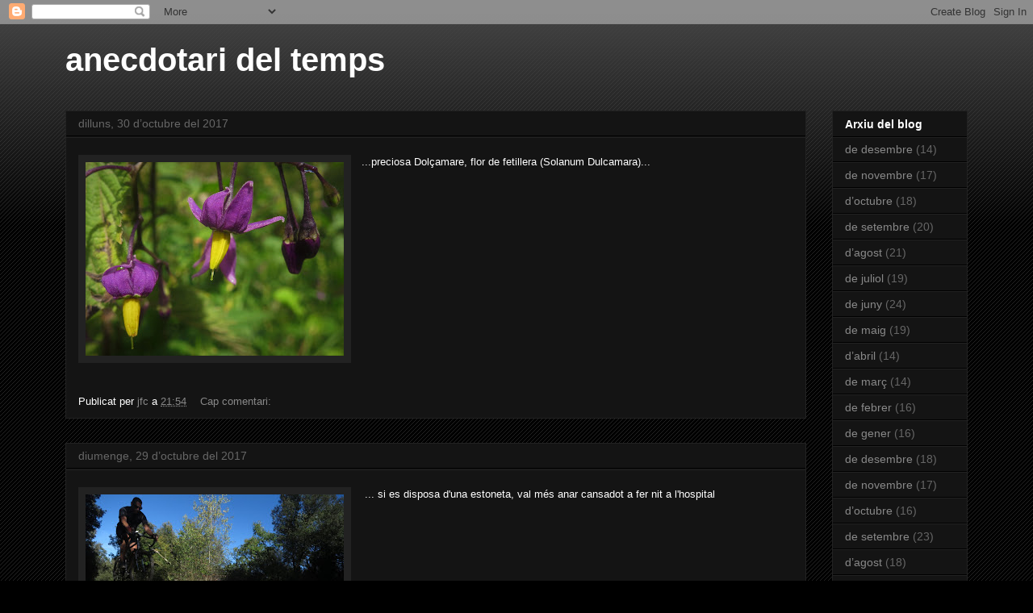

--- FILE ---
content_type: text/html; charset=UTF-8
request_url: https://fontoflive.blogspot.com/2017/10/
body_size: 18851
content:
<!DOCTYPE html>
<html class='v2' dir='ltr' lang='ca'>
<head>
<link href='https://www.blogger.com/static/v1/widgets/4128112664-css_bundle_v2.css' rel='stylesheet' type='text/css'/>
<meta content='width=1100' name='viewport'/>
<meta content='text/html; charset=UTF-8' http-equiv='Content-Type'/>
<meta content='blogger' name='generator'/>
<link href='https://fontoflive.blogspot.com/favicon.ico' rel='icon' type='image/x-icon'/>
<link href='http://fontoflive.blogspot.com/2017/10/' rel='canonical'/>
<link rel="alternate" type="application/atom+xml" title="anecdotari del temps - Atom" href="https://fontoflive.blogspot.com/feeds/posts/default" />
<link rel="alternate" type="application/rss+xml" title="anecdotari del temps - RSS" href="https://fontoflive.blogspot.com/feeds/posts/default?alt=rss" />
<link rel="service.post" type="application/atom+xml" title="anecdotari del temps - Atom" href="https://www.blogger.com/feeds/7776603691913660393/posts/default" />
<!--Can't find substitution for tag [blog.ieCssRetrofitLinks]-->
<meta content='http://fontoflive.blogspot.com/2017/10/' property='og:url'/>
<meta content='anecdotari del temps' property='og:title'/>
<meta content='' property='og:description'/>
<title>anecdotari del temps: d&#8217;octubre 2017</title>
<style id='page-skin-1' type='text/css'><!--
/*
-----------------------------------------------
Blogger Template Style
Name:     Awesome Inc.
Designer: Tina Chen
URL:      tinachen.org
----------------------------------------------- */
/* Content
----------------------------------------------- */
body {
font: normal normal 13px Arial, Tahoma, Helvetica, FreeSans, sans-serif;
color: #ffffff;
background: #000000 url(https://resources.blogblog.com/blogblog/data/1kt/awesomeinc/body_background_dark.png) repeat scroll top left;
}
html body .content-outer {
min-width: 0;
max-width: 100%;
width: 100%;
}
a:link {
text-decoration: none;
color: #888888;
}
a:visited {
text-decoration: none;
color: #444444;
}
a:hover {
text-decoration: underline;
color: #cccccc;
}
.body-fauxcolumn-outer .cap-top {
position: absolute;
z-index: 1;
height: 276px;
width: 100%;
background: transparent url(https://resources.blogblog.com/blogblog/data/1kt/awesomeinc/body_gradient_dark.png) repeat-x scroll top left;
_background-image: none;
}
/* Columns
----------------------------------------------- */
.content-inner {
padding: 0;
}
.header-inner .section {
margin: 0 16px;
}
.tabs-inner .section {
margin: 0 16px;
}
.main-inner {
padding-top: 30px;
}
.main-inner .column-center-inner,
.main-inner .column-left-inner,
.main-inner .column-right-inner {
padding: 0 5px;
}
*+html body .main-inner .column-center-inner {
margin-top: -30px;
}
#layout .main-inner .column-center-inner {
margin-top: 0;
}
/* Header
----------------------------------------------- */
.header-outer {
margin: 0 0 0 0;
background: transparent none repeat scroll 0 0;
}
.Header h1 {
font: normal bold 40px Arial, Tahoma, Helvetica, FreeSans, sans-serif;
color: #ffffff;
text-shadow: 0 0 -1px #000000;
}
.Header h1 a {
color: #ffffff;
}
.Header .description {
font: normal normal 14px Arial, Tahoma, Helvetica, FreeSans, sans-serif;
color: #ffffff;
}
.header-inner .Header .titlewrapper,
.header-inner .Header .descriptionwrapper {
padding-left: 0;
padding-right: 0;
margin-bottom: 0;
}
.header-inner .Header .titlewrapper {
padding-top: 22px;
}
/* Tabs
----------------------------------------------- */
.tabs-outer {
overflow: hidden;
position: relative;
background: #141414 none repeat scroll 0 0;
}
#layout .tabs-outer {
overflow: visible;
}
.tabs-cap-top, .tabs-cap-bottom {
position: absolute;
width: 100%;
border-top: 1px solid #222222;
}
.tabs-cap-bottom {
bottom: 0;
}
.tabs-inner .widget li a {
display: inline-block;
margin: 0;
padding: .6em 1.5em;
font: normal bold 14px Arial, Tahoma, Helvetica, FreeSans, sans-serif;
color: #ffffff;
border-top: 1px solid #222222;
border-bottom: 1px solid #222222;
border-left: 1px solid #222222;
height: 16px;
line-height: 16px;
}
.tabs-inner .widget li:last-child a {
border-right: 1px solid #222222;
}
.tabs-inner .widget li.selected a, .tabs-inner .widget li a:hover {
background: #444444 none repeat-x scroll 0 -100px;
color: #ffffff;
}
/* Headings
----------------------------------------------- */
h2 {
font: normal bold 14px Arial, Tahoma, Helvetica, FreeSans, sans-serif;
color: #ffffff;
}
/* Widgets
----------------------------------------------- */
.main-inner .section {
margin: 0 27px;
padding: 0;
}
.main-inner .column-left-outer,
.main-inner .column-right-outer {
margin-top: 0;
}
#layout .main-inner .column-left-outer,
#layout .main-inner .column-right-outer {
margin-top: 0;
}
.main-inner .column-left-inner,
.main-inner .column-right-inner {
background: transparent none repeat 0 0;
-moz-box-shadow: 0 0 0 rgba(0, 0, 0, .2);
-webkit-box-shadow: 0 0 0 rgba(0, 0, 0, .2);
-goog-ms-box-shadow: 0 0 0 rgba(0, 0, 0, .2);
box-shadow: 0 0 0 rgba(0, 0, 0, .2);
-moz-border-radius: 0;
-webkit-border-radius: 0;
-goog-ms-border-radius: 0;
border-radius: 0;
}
#layout .main-inner .column-left-inner,
#layout .main-inner .column-right-inner {
margin-top: 0;
}
.sidebar .widget {
font: normal normal 14px Arial, Tahoma, Helvetica, FreeSans, sans-serif;
color: #ffffff;
}
.sidebar .widget a:link {
color: #888888;
}
.sidebar .widget a:visited {
color: #444444;
}
.sidebar .widget a:hover {
color: #cccccc;
}
.sidebar .widget h2 {
text-shadow: 0 0 -1px #000000;
}
.main-inner .widget {
background-color: #141414;
border: 1px solid #222222;
padding: 0 15px 15px;
margin: 20px -16px;
-moz-box-shadow: 0 0 0 rgba(0, 0, 0, .2);
-webkit-box-shadow: 0 0 0 rgba(0, 0, 0, .2);
-goog-ms-box-shadow: 0 0 0 rgba(0, 0, 0, .2);
box-shadow: 0 0 0 rgba(0, 0, 0, .2);
-moz-border-radius: 0;
-webkit-border-radius: 0;
-goog-ms-border-radius: 0;
border-radius: 0;
}
.main-inner .widget h2 {
margin: 0 -15px;
padding: .6em 15px .5em;
border-bottom: 1px solid #000000;
}
.footer-inner .widget h2 {
padding: 0 0 .4em;
border-bottom: 1px solid #000000;
}
.main-inner .widget h2 + div, .footer-inner .widget h2 + div {
border-top: 1px solid #222222;
padding-top: 8px;
}
.main-inner .widget .widget-content {
margin: 0 -15px;
padding: 7px 15px 0;
}
.main-inner .widget ul, .main-inner .widget #ArchiveList ul.flat {
margin: -8px -15px 0;
padding: 0;
list-style: none;
}
.main-inner .widget #ArchiveList {
margin: -8px 0 0;
}
.main-inner .widget ul li, .main-inner .widget #ArchiveList ul.flat li {
padding: .5em 15px;
text-indent: 0;
color: #666666;
border-top: 1px solid #222222;
border-bottom: 1px solid #000000;
}
.main-inner .widget #ArchiveList ul li {
padding-top: .25em;
padding-bottom: .25em;
}
.main-inner .widget ul li:first-child, .main-inner .widget #ArchiveList ul.flat li:first-child {
border-top: none;
}
.main-inner .widget ul li:last-child, .main-inner .widget #ArchiveList ul.flat li:last-child {
border-bottom: none;
}
.post-body {
position: relative;
}
.main-inner .widget .post-body ul {
padding: 0 2.5em;
margin: .5em 0;
list-style: disc;
}
.main-inner .widget .post-body ul li {
padding: 0.25em 0;
margin-bottom: .25em;
color: #ffffff;
border: none;
}
.footer-inner .widget ul {
padding: 0;
list-style: none;
}
.widget .zippy {
color: #666666;
}
/* Posts
----------------------------------------------- */
body .main-inner .Blog {
padding: 0;
margin-bottom: 1em;
background-color: transparent;
border: none;
-moz-box-shadow: 0 0 0 rgba(0, 0, 0, 0);
-webkit-box-shadow: 0 0 0 rgba(0, 0, 0, 0);
-goog-ms-box-shadow: 0 0 0 rgba(0, 0, 0, 0);
box-shadow: 0 0 0 rgba(0, 0, 0, 0);
}
.main-inner .section:last-child .Blog:last-child {
padding: 0;
margin-bottom: 1em;
}
.main-inner .widget h2.date-header {
margin: 0 -15px 1px;
padding: 0 0 0 0;
font: normal normal 14px Arial, Tahoma, Helvetica, FreeSans, sans-serif;
color: #666666;
background: transparent none no-repeat scroll top left;
border-top: 0 solid #222222;
border-bottom: 1px solid #000000;
-moz-border-radius-topleft: 0;
-moz-border-radius-topright: 0;
-webkit-border-top-left-radius: 0;
-webkit-border-top-right-radius: 0;
border-top-left-radius: 0;
border-top-right-radius: 0;
position: static;
bottom: 100%;
right: 15px;
text-shadow: 0 0 -1px #000000;
}
.main-inner .widget h2.date-header span {
font: normal normal 14px Arial, Tahoma, Helvetica, FreeSans, sans-serif;
display: block;
padding: .5em 15px;
border-left: 0 solid #222222;
border-right: 0 solid #222222;
}
.date-outer {
position: relative;
margin: 30px 0 20px;
padding: 0 15px;
background-color: #141414;
border: 1px solid #222222;
-moz-box-shadow: 0 0 0 rgba(0, 0, 0, .2);
-webkit-box-shadow: 0 0 0 rgba(0, 0, 0, .2);
-goog-ms-box-shadow: 0 0 0 rgba(0, 0, 0, .2);
box-shadow: 0 0 0 rgba(0, 0, 0, .2);
-moz-border-radius: 0;
-webkit-border-radius: 0;
-goog-ms-border-radius: 0;
border-radius: 0;
}
.date-outer:first-child {
margin-top: 0;
}
.date-outer:last-child {
margin-bottom: 20px;
-moz-border-radius-bottomleft: 0;
-moz-border-radius-bottomright: 0;
-webkit-border-bottom-left-radius: 0;
-webkit-border-bottom-right-radius: 0;
-goog-ms-border-bottom-left-radius: 0;
-goog-ms-border-bottom-right-radius: 0;
border-bottom-left-radius: 0;
border-bottom-right-radius: 0;
}
.date-posts {
margin: 0 -15px;
padding: 0 15px;
clear: both;
}
.post-outer, .inline-ad {
border-top: 1px solid #222222;
margin: 0 -15px;
padding: 15px 15px;
}
.post-outer {
padding-bottom: 10px;
}
.post-outer:first-child {
padding-top: 0;
border-top: none;
}
.post-outer:last-child, .inline-ad:last-child {
border-bottom: none;
}
.post-body {
position: relative;
}
.post-body img {
padding: 8px;
background: #222222;
border: 1px solid transparent;
-moz-box-shadow: 0 0 0 rgba(0, 0, 0, .2);
-webkit-box-shadow: 0 0 0 rgba(0, 0, 0, .2);
box-shadow: 0 0 0 rgba(0, 0, 0, .2);
-moz-border-radius: 0;
-webkit-border-radius: 0;
border-radius: 0;
}
h3.post-title, h4 {
font: normal bold 22px Arial, Tahoma, Helvetica, FreeSans, sans-serif;
color: #ffffff;
}
h3.post-title a {
font: normal bold 22px Arial, Tahoma, Helvetica, FreeSans, sans-serif;
color: #ffffff;
}
h3.post-title a:hover {
color: #cccccc;
text-decoration: underline;
}
.post-header {
margin: 0 0 1em;
}
.post-body {
line-height: 1.4;
}
.post-outer h2 {
color: #ffffff;
}
.post-footer {
margin: 1.5em 0 0;
}
#blog-pager {
padding: 15px;
font-size: 120%;
background-color: #141414;
border: 1px solid #222222;
-moz-box-shadow: 0 0 0 rgba(0, 0, 0, .2);
-webkit-box-shadow: 0 0 0 rgba(0, 0, 0, .2);
-goog-ms-box-shadow: 0 0 0 rgba(0, 0, 0, .2);
box-shadow: 0 0 0 rgba(0, 0, 0, .2);
-moz-border-radius: 0;
-webkit-border-radius: 0;
-goog-ms-border-radius: 0;
border-radius: 0;
-moz-border-radius-topleft: 0;
-moz-border-radius-topright: 0;
-webkit-border-top-left-radius: 0;
-webkit-border-top-right-radius: 0;
-goog-ms-border-top-left-radius: 0;
-goog-ms-border-top-right-radius: 0;
border-top-left-radius: 0;
border-top-right-radius-topright: 0;
margin-top: 1em;
}
.blog-feeds, .post-feeds {
margin: 1em 0;
text-align: center;
color: #ffffff;
}
.blog-feeds a, .post-feeds a {
color: #888888;
}
.blog-feeds a:visited, .post-feeds a:visited {
color: #444444;
}
.blog-feeds a:hover, .post-feeds a:hover {
color: #cccccc;
}
.post-outer .comments {
margin-top: 2em;
}
/* Comments
----------------------------------------------- */
.comments .comments-content .icon.blog-author {
background-repeat: no-repeat;
background-image: url([data-uri]);
}
.comments .comments-content .loadmore a {
border-top: 1px solid #222222;
border-bottom: 1px solid #222222;
}
.comments .continue {
border-top: 2px solid #222222;
}
/* Footer
----------------------------------------------- */
.footer-outer {
margin: -0 0 -1px;
padding: 0 0 0;
color: #ffffff;
overflow: hidden;
}
.footer-fauxborder-left {
border-top: 1px solid #222222;
background: #141414 none repeat scroll 0 0;
-moz-box-shadow: 0 0 0 rgba(0, 0, 0, .2);
-webkit-box-shadow: 0 0 0 rgba(0, 0, 0, .2);
-goog-ms-box-shadow: 0 0 0 rgba(0, 0, 0, .2);
box-shadow: 0 0 0 rgba(0, 0, 0, .2);
margin: 0 -0;
}
/* Mobile
----------------------------------------------- */
body.mobile {
background-size: auto;
}
.mobile .body-fauxcolumn-outer {
background: transparent none repeat scroll top left;
}
*+html body.mobile .main-inner .column-center-inner {
margin-top: 0;
}
.mobile .main-inner .widget {
padding: 0 0 15px;
}
.mobile .main-inner .widget h2 + div,
.mobile .footer-inner .widget h2 + div {
border-top: none;
padding-top: 0;
}
.mobile .footer-inner .widget h2 {
padding: 0.5em 0;
border-bottom: none;
}
.mobile .main-inner .widget .widget-content {
margin: 0;
padding: 7px 0 0;
}
.mobile .main-inner .widget ul,
.mobile .main-inner .widget #ArchiveList ul.flat {
margin: 0 -15px 0;
}
.mobile .main-inner .widget h2.date-header {
right: 0;
}
.mobile .date-header span {
padding: 0.4em 0;
}
.mobile .date-outer:first-child {
margin-bottom: 0;
border: 1px solid #222222;
-moz-border-radius-topleft: 0;
-moz-border-radius-topright: 0;
-webkit-border-top-left-radius: 0;
-webkit-border-top-right-radius: 0;
-goog-ms-border-top-left-radius: 0;
-goog-ms-border-top-right-radius: 0;
border-top-left-radius: 0;
border-top-right-radius: 0;
}
.mobile .date-outer {
border-color: #222222;
border-width: 0 1px 1px;
}
.mobile .date-outer:last-child {
margin-bottom: 0;
}
.mobile .main-inner {
padding: 0;
}
.mobile .header-inner .section {
margin: 0;
}
.mobile .post-outer, .mobile .inline-ad {
padding: 5px 0;
}
.mobile .tabs-inner .section {
margin: 0 10px;
}
.mobile .main-inner .widget h2 {
margin: 0;
padding: 0;
}
.mobile .main-inner .widget h2.date-header span {
padding: 0;
}
.mobile .main-inner .widget .widget-content {
margin: 0;
padding: 7px 0 0;
}
.mobile #blog-pager {
border: 1px solid transparent;
background: #141414 none repeat scroll 0 0;
}
.mobile .main-inner .column-left-inner,
.mobile .main-inner .column-right-inner {
background: transparent none repeat 0 0;
-moz-box-shadow: none;
-webkit-box-shadow: none;
-goog-ms-box-shadow: none;
box-shadow: none;
}
.mobile .date-posts {
margin: 0;
padding: 0;
}
.mobile .footer-fauxborder-left {
margin: 0;
border-top: inherit;
}
.mobile .main-inner .section:last-child .Blog:last-child {
margin-bottom: 0;
}
.mobile-index-contents {
color: #ffffff;
}
.mobile .mobile-link-button {
background: #888888 none repeat scroll 0 0;
}
.mobile-link-button a:link, .mobile-link-button a:visited {
color: #ffffff;
}
.mobile .tabs-inner .PageList .widget-content {
background: transparent;
border-top: 1px solid;
border-color: #222222;
color: #ffffff;
}
.mobile .tabs-inner .PageList .widget-content .pagelist-arrow {
border-left: 1px solid #222222;
}

--></style>
<style id='template-skin-1' type='text/css'><!--
body {
min-width: 1150px;
}
.content-outer, .content-fauxcolumn-outer, .region-inner {
min-width: 1150px;
max-width: 1150px;
_width: 1150px;
}
.main-inner .columns {
padding-left: 0;
padding-right: 200px;
}
.main-inner .fauxcolumn-center-outer {
left: 0;
right: 200px;
/* IE6 does not respect left and right together */
_width: expression(this.parentNode.offsetWidth -
parseInt("0") -
parseInt("200px") + 'px');
}
.main-inner .fauxcolumn-left-outer {
width: 0;
}
.main-inner .fauxcolumn-right-outer {
width: 200px;
}
.main-inner .column-left-outer {
width: 0;
right: 100%;
margin-left: -0;
}
.main-inner .column-right-outer {
width: 200px;
margin-right: -200px;
}
#layout {
min-width: 0;
}
#layout .content-outer {
min-width: 0;
width: 800px;
}
#layout .region-inner {
min-width: 0;
width: auto;
}
body#layout div.add_widget {
padding: 8px;
}
body#layout div.add_widget a {
margin-left: 32px;
}
--></style>
<link href='https://www.blogger.com/dyn-css/authorization.css?targetBlogID=7776603691913660393&amp;zx=4f6260fd-b247-495d-a0a8-00cf14630d90' media='none' onload='if(media!=&#39;all&#39;)media=&#39;all&#39;' rel='stylesheet'/><noscript><link href='https://www.blogger.com/dyn-css/authorization.css?targetBlogID=7776603691913660393&amp;zx=4f6260fd-b247-495d-a0a8-00cf14630d90' rel='stylesheet'/></noscript>
<meta name='google-adsense-platform-account' content='ca-host-pub-1556223355139109'/>
<meta name='google-adsense-platform-domain' content='blogspot.com'/>

</head>
<body class='loading variant-dark'>
<div class='navbar section' id='navbar' name='Barra de navegació'><div class='widget Navbar' data-version='1' id='Navbar1'><script type="text/javascript">
    function setAttributeOnload(object, attribute, val) {
      if(window.addEventListener) {
        window.addEventListener('load',
          function(){ object[attribute] = val; }, false);
      } else {
        window.attachEvent('onload', function(){ object[attribute] = val; });
      }
    }
  </script>
<div id="navbar-iframe-container"></div>
<script type="text/javascript" src="https://apis.google.com/js/platform.js"></script>
<script type="text/javascript">
      gapi.load("gapi.iframes:gapi.iframes.style.bubble", function() {
        if (gapi.iframes && gapi.iframes.getContext) {
          gapi.iframes.getContext().openChild({
              url: 'https://www.blogger.com/navbar/7776603691913660393?origin\x3dhttps://fontoflive.blogspot.com',
              where: document.getElementById("navbar-iframe-container"),
              id: "navbar-iframe"
          });
        }
      });
    </script><script type="text/javascript">
(function() {
var script = document.createElement('script');
script.type = 'text/javascript';
script.src = '//pagead2.googlesyndication.com/pagead/js/google_top_exp.js';
var head = document.getElementsByTagName('head')[0];
if (head) {
head.appendChild(script);
}})();
</script>
</div></div>
<div class='body-fauxcolumns'>
<div class='fauxcolumn-outer body-fauxcolumn-outer'>
<div class='cap-top'>
<div class='cap-left'></div>
<div class='cap-right'></div>
</div>
<div class='fauxborder-left'>
<div class='fauxborder-right'></div>
<div class='fauxcolumn-inner'>
</div>
</div>
<div class='cap-bottom'>
<div class='cap-left'></div>
<div class='cap-right'></div>
</div>
</div>
</div>
<div class='content'>
<div class='content-fauxcolumns'>
<div class='fauxcolumn-outer content-fauxcolumn-outer'>
<div class='cap-top'>
<div class='cap-left'></div>
<div class='cap-right'></div>
</div>
<div class='fauxborder-left'>
<div class='fauxborder-right'></div>
<div class='fauxcolumn-inner'>
</div>
</div>
<div class='cap-bottom'>
<div class='cap-left'></div>
<div class='cap-right'></div>
</div>
</div>
</div>
<div class='content-outer'>
<div class='content-cap-top cap-top'>
<div class='cap-left'></div>
<div class='cap-right'></div>
</div>
<div class='fauxborder-left content-fauxborder-left'>
<div class='fauxborder-right content-fauxborder-right'></div>
<div class='content-inner'>
<header>
<div class='header-outer'>
<div class='header-cap-top cap-top'>
<div class='cap-left'></div>
<div class='cap-right'></div>
</div>
<div class='fauxborder-left header-fauxborder-left'>
<div class='fauxborder-right header-fauxborder-right'></div>
<div class='region-inner header-inner'>
<div class='header section' id='header' name='Capçalera'><div class='widget Header' data-version='1' id='Header1'>
<div id='header-inner'>
<div class='titlewrapper'>
<h1 class='title'>
<a href='https://fontoflive.blogspot.com/'>
anecdotari del temps
</a>
</h1>
</div>
<div class='descriptionwrapper'>
<p class='description'><span>
</span></p>
</div>
</div>
</div></div>
</div>
</div>
<div class='header-cap-bottom cap-bottom'>
<div class='cap-left'></div>
<div class='cap-right'></div>
</div>
</div>
</header>
<div class='tabs-outer'>
<div class='tabs-cap-top cap-top'>
<div class='cap-left'></div>
<div class='cap-right'></div>
</div>
<div class='fauxborder-left tabs-fauxborder-left'>
<div class='fauxborder-right tabs-fauxborder-right'></div>
<div class='region-inner tabs-inner'>
<div class='tabs no-items section' id='crosscol' name='Multicolumnes'></div>
<div class='tabs no-items section' id='crosscol-overflow' name='Cross-Column 2'></div>
</div>
</div>
<div class='tabs-cap-bottom cap-bottom'>
<div class='cap-left'></div>
<div class='cap-right'></div>
</div>
</div>
<div class='main-outer'>
<div class='main-cap-top cap-top'>
<div class='cap-left'></div>
<div class='cap-right'></div>
</div>
<div class='fauxborder-left main-fauxborder-left'>
<div class='fauxborder-right main-fauxborder-right'></div>
<div class='region-inner main-inner'>
<div class='columns fauxcolumns'>
<div class='fauxcolumn-outer fauxcolumn-center-outer'>
<div class='cap-top'>
<div class='cap-left'></div>
<div class='cap-right'></div>
</div>
<div class='fauxborder-left'>
<div class='fauxborder-right'></div>
<div class='fauxcolumn-inner'>
</div>
</div>
<div class='cap-bottom'>
<div class='cap-left'></div>
<div class='cap-right'></div>
</div>
</div>
<div class='fauxcolumn-outer fauxcolumn-left-outer'>
<div class='cap-top'>
<div class='cap-left'></div>
<div class='cap-right'></div>
</div>
<div class='fauxborder-left'>
<div class='fauxborder-right'></div>
<div class='fauxcolumn-inner'>
</div>
</div>
<div class='cap-bottom'>
<div class='cap-left'></div>
<div class='cap-right'></div>
</div>
</div>
<div class='fauxcolumn-outer fauxcolumn-right-outer'>
<div class='cap-top'>
<div class='cap-left'></div>
<div class='cap-right'></div>
</div>
<div class='fauxborder-left'>
<div class='fauxborder-right'></div>
<div class='fauxcolumn-inner'>
</div>
</div>
<div class='cap-bottom'>
<div class='cap-left'></div>
<div class='cap-right'></div>
</div>
</div>
<!-- corrects IE6 width calculation -->
<div class='columns-inner'>
<div class='column-center-outer'>
<div class='column-center-inner'>
<div class='main section' id='main' name='Principal'><div class='widget Blog' data-version='1' id='Blog1'>
<div class='blog-posts hfeed'>

          <div class="date-outer">
        
<h2 class='date-header'><span>dilluns, 30 d&#8217;octubre del 2017</span></h2>

          <div class="date-posts">
        
<div class='post-outer'>
<div class='post hentry uncustomized-post-template' itemprop='blogPost' itemscope='itemscope' itemtype='http://schema.org/BlogPosting'>
<meta content='https://blogger.googleusercontent.com/img/b/R29vZ2xl/AVvXsEh0InRU1UYbso_t7zbS8L4C7WeRfSuh3GPwhsHyapBDJ7REcA7UitvyqcJTT5MH0en9tlBEYuY5rNYQ1IKBsamwDTWufVjvNEdu9l0_lz5qV5oL3sB3-n6OCBLebbG1KRlX5XPgMVFUUSX8/s320/dol%25C3%25A7amare+%2528solanum+dulcamara%2529.JPG' itemprop='image_url'/>
<meta content='7776603691913660393' itemprop='blogId'/>
<meta content='8554145714203046170' itemprop='postId'/>
<a name='8554145714203046170'></a>
<div class='post-header'>
<div class='post-header-line-1'></div>
</div>
<div class='post-body entry-content' id='post-body-8554145714203046170' itemprop='description articleBody'>
<div dir="ltr" style="text-align: left;" trbidi="on">
<div class="separator" style="clear: both; text-align: center;">
<a href="https://blogger.googleusercontent.com/img/b/R29vZ2xl/AVvXsEh0InRU1UYbso_t7zbS8L4C7WeRfSuh3GPwhsHyapBDJ7REcA7UitvyqcJTT5MH0en9tlBEYuY5rNYQ1IKBsamwDTWufVjvNEdu9l0_lz5qV5oL3sB3-n6OCBLebbG1KRlX5XPgMVFUUSX8/s1600/dol%25C3%25A7amare+%2528solanum+dulcamara%2529.JPG" imageanchor="1" style="clear: left; float: left; margin-bottom: 1em; margin-right: 1em;"><img border="0" data-original-height="1200" data-original-width="1600" height="240" src="https://blogger.googleusercontent.com/img/b/R29vZ2xl/AVvXsEh0InRU1UYbso_t7zbS8L4C7WeRfSuh3GPwhsHyapBDJ7REcA7UitvyqcJTT5MH0en9tlBEYuY5rNYQ1IKBsamwDTWufVjvNEdu9l0_lz5qV5oL3sB3-n6OCBLebbG1KRlX5XPgMVFUUSX8/s320/dol%25C3%25A7amare+%2528solanum+dulcamara%2529.JPG" width="320" /></a></div>
...preciosa Dolçamare, flor de fetillera (Solanum Dulcamara)...</div>
<div style='clear: both;'></div>
</div>
<div class='post-footer'>
<div class='post-footer-line post-footer-line-1'>
<span class='post-author vcard'>
Publicat per
<span class='fn' itemprop='author' itemscope='itemscope' itemtype='http://schema.org/Person'>
<meta content='https://www.blogger.com/profile/13970388992221738681' itemprop='url'/>
<a class='g-profile' href='https://www.blogger.com/profile/13970388992221738681' rel='author' title='author profile'>
<span itemprop='name'>jfc</span>
</a>
</span>
</span>
<span class='post-timestamp'>
a
<meta content='http://fontoflive.blogspot.com/2017/10/blog-post_30.html' itemprop='url'/>
<a class='timestamp-link' href='https://fontoflive.blogspot.com/2017/10/blog-post_30.html' rel='bookmark' title='permanent link'><abbr class='published' itemprop='datePublished' title='2017-10-30T21:54:00+01:00'>21:54</abbr></a>
</span>
<span class='post-comment-link'>
<a class='comment-link' href='https://fontoflive.blogspot.com/2017/10/blog-post_30.html#comment-form' onclick=''>
Cap comentari:
  </a>
</span>
<span class='post-icons'>
<span class='item-control blog-admin pid-649200412'>
<a href='https://www.blogger.com/post-edit.g?blogID=7776603691913660393&postID=8554145714203046170&from=pencil' title='Modificar el missatge'>
<img alt='' class='icon-action' height='18' src='https://resources.blogblog.com/img/icon18_edit_allbkg.gif' width='18'/>
</a>
</span>
</span>
<div class='post-share-buttons goog-inline-block'>
</div>
</div>
<div class='post-footer-line post-footer-line-2'>
<span class='post-labels'>
</span>
</div>
<div class='post-footer-line post-footer-line-3'>
<span class='post-location'>
</span>
</div>
</div>
</div>
</div>

          </div></div>
        

          <div class="date-outer">
        
<h2 class='date-header'><span>diumenge, 29 d&#8217;octubre del 2017</span></h2>

          <div class="date-posts">
        
<div class='post-outer'>
<div class='post hentry uncustomized-post-template' itemprop='blogPost' itemscope='itemscope' itemtype='http://schema.org/BlogPosting'>
<meta content='https://blogger.googleusercontent.com/img/b/R29vZ2xl/AVvXsEhRfpl5aoOKfW6QHXYq90yt5kA0iOE58d-HrwXl9SDTVSvPcL59nal3339IxICm7BCJpZFTCB4vFW7jGf3XxuvXVU2iXz1lF8hzblD2posW97uZflCPUnTxckZN3lgj-YdGFsCpx5VslruW/s320/IMG_4833.JPG' itemprop='image_url'/>
<meta content='7776603691913660393' itemprop='blogId'/>
<meta content='2069705507100912816' itemprop='postId'/>
<a name='2069705507100912816'></a>
<div class='post-header'>
<div class='post-header-line-1'></div>
</div>
<div class='post-body entry-content' id='post-body-2069705507100912816' itemprop='description articleBody'>
<div dir="ltr" style="text-align: left;" trbidi="on">
<div class="separator" style="clear: both; text-align: center;">
<a href="https://blogger.googleusercontent.com/img/b/R29vZ2xl/AVvXsEhRfpl5aoOKfW6QHXYq90yt5kA0iOE58d-HrwXl9SDTVSvPcL59nal3339IxICm7BCJpZFTCB4vFW7jGf3XxuvXVU2iXz1lF8hzblD2posW97uZflCPUnTxckZN3lgj-YdGFsCpx5VslruW/s1600/IMG_4833.JPG" imageanchor="1" style="clear: left; float: left; margin-bottom: 1em; margin-right: 1em;"><img border="0" data-original-height="1200" data-original-width="1600" height="240" src="https://blogger.googleusercontent.com/img/b/R29vZ2xl/AVvXsEhRfpl5aoOKfW6QHXYq90yt5kA0iOE58d-HrwXl9SDTVSvPcL59nal3339IxICm7BCJpZFTCB4vFW7jGf3XxuvXVU2iXz1lF8hzblD2posW97uZflCPUnTxckZN3lgj-YdGFsCpx5VslruW/s320/IMG_4833.JPG" width="320" /></a></div>
&nbsp;... si es disposa d'una estoneta, val més anar cansadot a fer nit a l'hospital<br />
<div class="separator" style="clear: both; text-align: center;">
<a href="https://blogger.googleusercontent.com/img/b/R29vZ2xl/AVvXsEiqXG0wdcA7rvdq752IKhtp6HNcF_bwJVGutVlob-gh_cCCNl_ND5to-Pthb_Lz42DEW7phOjbMmkn4XHGl2T2FZrjIYpfGPZgweASAD2dacQ7Jc8-WYwC9JWZLF4k-zwnx74NaSKNqdaAU/s1600/G0060284.JPG" imageanchor="1" style="clear: left; float: left; margin-bottom: 1em; margin-right: 1em;"><img border="0" data-original-height="1200" data-original-width="1600" height="240" src="https://blogger.googleusercontent.com/img/b/R29vZ2xl/AVvXsEiqXG0wdcA7rvdq752IKhtp6HNcF_bwJVGutVlob-gh_cCCNl_ND5to-Pthb_Lz42DEW7phOjbMmkn4XHGl2T2FZrjIYpfGPZgweASAD2dacQ7Jc8-WYwC9JWZLF4k-zwnx74NaSKNqdaAU/s320/G0060284.JPG" width="320" /></a></div>
<br />
<div class="separator" style="clear: both; text-align: center;">
<a href="https://blogger.googleusercontent.com/img/b/R29vZ2xl/AVvXsEhc_1423YYlYH3g4FIAV_FOGQ1kbPA6UrSshsAylnc8VXiWkQ1gQyxb1evn1ymHNDHlhkywqN2aFFHveFx_t9KyuztdkTeVnLfQWLoiiukUBzdFjKIdI5T1q7JsnIm_urONKX7qkuSlC0lH/s1600/IMG_4827.JPG" imageanchor="1" style="clear: left; float: left; margin-bottom: 1em; margin-right: 1em;"><img border="0" data-original-height="1200" data-original-width="1600" height="240" src="https://blogger.googleusercontent.com/img/b/R29vZ2xl/AVvXsEhc_1423YYlYH3g4FIAV_FOGQ1kbPA6UrSshsAylnc8VXiWkQ1gQyxb1evn1ymHNDHlhkywqN2aFFHveFx_t9KyuztdkTeVnLfQWLoiiukUBzdFjKIdI5T1q7JsnIm_urONKX7qkuSlC0lH/s320/IMG_4827.JPG" width="320" /></a></div>
<br /></div>
<div style='clear: both;'></div>
</div>
<div class='post-footer'>
<div class='post-footer-line post-footer-line-1'>
<span class='post-author vcard'>
Publicat per
<span class='fn' itemprop='author' itemscope='itemscope' itemtype='http://schema.org/Person'>
<meta content='https://www.blogger.com/profile/13970388992221738681' itemprop='url'/>
<a class='g-profile' href='https://www.blogger.com/profile/13970388992221738681' rel='author' title='author profile'>
<span itemprop='name'>jfc</span>
</a>
</span>
</span>
<span class='post-timestamp'>
a
<meta content='http://fontoflive.blogspot.com/2017/10/blog-post_29.html' itemprop='url'/>
<a class='timestamp-link' href='https://fontoflive.blogspot.com/2017/10/blog-post_29.html' rel='bookmark' title='permanent link'><abbr class='published' itemprop='datePublished' title='2017-10-29T17:37:00+01:00'>17:37</abbr></a>
</span>
<span class='post-comment-link'>
<a class='comment-link' href='https://fontoflive.blogspot.com/2017/10/blog-post_29.html#comment-form' onclick=''>
Cap comentari:
  </a>
</span>
<span class='post-icons'>
<span class='item-control blog-admin pid-649200412'>
<a href='https://www.blogger.com/post-edit.g?blogID=7776603691913660393&postID=2069705507100912816&from=pencil' title='Modificar el missatge'>
<img alt='' class='icon-action' height='18' src='https://resources.blogblog.com/img/icon18_edit_allbkg.gif' width='18'/>
</a>
</span>
</span>
<div class='post-share-buttons goog-inline-block'>
</div>
</div>
<div class='post-footer-line post-footer-line-2'>
<span class='post-labels'>
</span>
</div>
<div class='post-footer-line post-footer-line-3'>
<span class='post-location'>
</span>
</div>
</div>
</div>
</div>
<div class='post-outer'>
<div class='post hentry uncustomized-post-template' itemprop='blogPost' itemscope='itemscope' itemtype='http://schema.org/BlogPosting'>
<meta content='https://blogger.googleusercontent.com/img/b/R29vZ2xl/AVvXsEgALhO7D04ougCsNog9Smu_90zjK8W0XDn1DlNkUSRsghSgCwnd_fJ81Npphx4JMkDZJj7tCbwWVX5Qq9Upye4Hj9r51rOMt2T52ZfeiIzgSwj1OzgQnY4yq2sSRJkSxJwMHSDlW-uGnhDP/s320/IMG_4804.JPG' itemprop='image_url'/>
<meta content='7776603691913660393' itemprop='blogId'/>
<meta content='7645473344577814712' itemprop='postId'/>
<a name='7645473344577814712'></a>
<h3 class='post-title entry-title' itemprop='name'>
<a href='https://fontoflive.blogspot.com/2017/10/dissabte-dia-21-d-octubre-de-2017.html'>Dissabte dia 21 d' Octubre de 2017</a>
</h3>
<div class='post-header'>
<div class='post-header-line-1'></div>
</div>
<div class='post-body entry-content' id='post-body-7645473344577814712' itemprop='description articleBody'>
<div dir="ltr" style="text-align: left;" trbidi="on">
<div class="separator" style="clear: both; text-align: center;">
</div>
<br />
<div class="separator" style="clear: both; text-align: center;">
<a href="https://blogger.googleusercontent.com/img/b/R29vZ2xl/AVvXsEgALhO7D04ougCsNog9Smu_90zjK8W0XDn1DlNkUSRsghSgCwnd_fJ81Npphx4JMkDZJj7tCbwWVX5Qq9Upye4Hj9r51rOMt2T52ZfeiIzgSwj1OzgQnY4yq2sSRJkSxJwMHSDlW-uGnhDP/s1600/IMG_4804.JPG" imageanchor="1" style="clear: left; float: left; margin-bottom: 1em; margin-right: 1em;"><img border="0" data-original-height="1200" data-original-width="1600" height="240" src="https://blogger.googleusercontent.com/img/b/R29vZ2xl/AVvXsEgALhO7D04ougCsNog9Smu_90zjK8W0XDn1DlNkUSRsghSgCwnd_fJ81Npphx4JMkDZJj7tCbwWVX5Qq9Upye4Hj9r51rOMt2T52ZfeiIzgSwj1OzgQnY4yq2sSRJkSxJwMHSDlW-uGnhDP/s320/IMG_4804.JPG" width="320" /></a></div>
&nbsp;... un té unes hores lliures d'hospital i mira de descontracturar les neurones...<br />
<div class="separator" style="clear: both; text-align: center;">
<a href="https://blogger.googleusercontent.com/img/b/R29vZ2xl/AVvXsEgsoqOqoeYflYfhFrT3LBcAobMBHCYWWYveMJYyBGPHcstMxFn5OLFlT3xIxapkeuxUEeNmrW3WmmblwYMBEiUupzxZsZ4mNCPrZG_dzeeoAcMfHTyTV6kkyYe2ihjsjXfvPs2Kxq__al8A/s1600/IMG_4808.JPG" imageanchor="1" style="clear: left; float: left; margin-bottom: 1em; margin-right: 1em;"><img border="0" data-original-height="1200" data-original-width="1600" height="240" src="https://blogger.googleusercontent.com/img/b/R29vZ2xl/AVvXsEgsoqOqoeYflYfhFrT3LBcAobMBHCYWWYveMJYyBGPHcstMxFn5OLFlT3xIxapkeuxUEeNmrW3WmmblwYMBEiUupzxZsZ4mNCPrZG_dzeeoAcMfHTyTV6kkyYe2ihjsjXfvPs2Kxq__al8A/s320/IMG_4808.JPG" width="320" /></a></div>
<br />
<div class="separator" style="clear: both; text-align: center;">
<a href="https://blogger.googleusercontent.com/img/b/R29vZ2xl/AVvXsEjnkzHsOv9YGexNWtn42gziriVkQt1gm7YxZyvUO6_tu1MnJrbCw-6XKV4ORnV7ZaXs5yn4UtYtV7GJDn923TkGxfPDGiqKXqDHj47UTq0c1mADzX36S8xPcgEiXTckvT6MLvddCN1bqRsL/s1600/IMG_4810.JPG" imageanchor="1" style="clear: left; float: left; margin-bottom: 1em; margin-right: 1em;"><img border="0" data-original-height="1200" data-original-width="1600" height="240" src="https://blogger.googleusercontent.com/img/b/R29vZ2xl/AVvXsEjnkzHsOv9YGexNWtn42gziriVkQt1gm7YxZyvUO6_tu1MnJrbCw-6XKV4ORnV7ZaXs5yn4UtYtV7GJDn923TkGxfPDGiqKXqDHj47UTq0c1mADzX36S8xPcgEiXTckvT6MLvddCN1bqRsL/s320/IMG_4810.JPG" width="320" /></a></div>
<br />
<div class="separator" style="clear: both; text-align: center;">
<a href="https://blogger.googleusercontent.com/img/b/R29vZ2xl/AVvXsEgj_6dLkZ7DeYA6guHr-xZ1mdqluDSRTi_lrRcdV-9SRtUDdYk9aU8GTyFas7LZH6boSAR3ThBcD-xNj0GYQg186A_rghEEaiNCMrbcNs9TBZxo6-bZnbiIYt8hOqCbmlW8sUbydeSeOCXU/s1600/IMG_4813.JPG" imageanchor="1" style="clear: left; float: left; margin-bottom: 1em; margin-right: 1em;"><img border="0" data-original-height="1200" data-original-width="1600" height="240" src="https://blogger.googleusercontent.com/img/b/R29vZ2xl/AVvXsEgj_6dLkZ7DeYA6guHr-xZ1mdqluDSRTi_lrRcdV-9SRtUDdYk9aU8GTyFas7LZH6boSAR3ThBcD-xNj0GYQg186A_rghEEaiNCMrbcNs9TBZxo6-bZnbiIYt8hOqCbmlW8sUbydeSeOCXU/s320/IMG_4813.JPG" width="320" /></a></div>
<br /></div>
<div style='clear: both;'></div>
</div>
<div class='post-footer'>
<div class='post-footer-line post-footer-line-1'>
<span class='post-author vcard'>
Publicat per
<span class='fn' itemprop='author' itemscope='itemscope' itemtype='http://schema.org/Person'>
<meta content='https://www.blogger.com/profile/13970388992221738681' itemprop='url'/>
<a class='g-profile' href='https://www.blogger.com/profile/13970388992221738681' rel='author' title='author profile'>
<span itemprop='name'>jfc</span>
</a>
</span>
</span>
<span class='post-timestamp'>
a
<meta content='http://fontoflive.blogspot.com/2017/10/dissabte-dia-21-d-octubre-de-2017.html' itemprop='url'/>
<a class='timestamp-link' href='https://fontoflive.blogspot.com/2017/10/dissabte-dia-21-d-octubre-de-2017.html' rel='bookmark' title='permanent link'><abbr class='published' itemprop='datePublished' title='2017-10-29T17:35:00+01:00'>17:35</abbr></a>
</span>
<span class='post-comment-link'>
<a class='comment-link' href='https://fontoflive.blogspot.com/2017/10/dissabte-dia-21-d-octubre-de-2017.html#comment-form' onclick=''>
Cap comentari:
  </a>
</span>
<span class='post-icons'>
<span class='item-control blog-admin pid-649200412'>
<a href='https://www.blogger.com/post-edit.g?blogID=7776603691913660393&postID=7645473344577814712&from=pencil' title='Modificar el missatge'>
<img alt='' class='icon-action' height='18' src='https://resources.blogblog.com/img/icon18_edit_allbkg.gif' width='18'/>
</a>
</span>
</span>
<div class='post-share-buttons goog-inline-block'>
</div>
</div>
<div class='post-footer-line post-footer-line-2'>
<span class='post-labels'>
</span>
</div>
<div class='post-footer-line post-footer-line-3'>
<span class='post-location'>
</span>
</div>
</div>
</div>
</div>
<div class='post-outer'>
<div class='post hentry uncustomized-post-template' itemprop='blogPost' itemscope='itemscope' itemtype='http://schema.org/BlogPosting'>
<meta content='https://blogger.googleusercontent.com/img/b/R29vZ2xl/AVvXsEgMZv3C557RTvHd7BNuzpmtLyTFoYkOEGSmA_T2cq5du0rl0Ac9gQLR8mPdP8lcs6E7c630abUF0KObQKON239sQxGbT1y93m4yWlL7KXoxu1DhM6PAXYgivS0Cuz7VJd8U_qNp_nErpFjn/s320/IMG_4796.JPG' itemprop='image_url'/>
<meta content='7776603691913660393' itemprop='blogId'/>
<meta content='9133378529847645142' itemprop='postId'/>
<a name='9133378529847645142'></a>
<h3 class='post-title entry-title' itemprop='name'>
<a href='https://fontoflive.blogspot.com/2017/10/divendres-dia-27-octubre-de-2017.html'>Divendres dia 27 Octubre de 2017</a>
</h3>
<div class='post-header'>
<div class='post-header-line-1'></div>
</div>
<div class='post-body entry-content' id='post-body-9133378529847645142' itemprop='description articleBody'>
<div dir="ltr" style="text-align: left;" trbidi="on">
<div class="separator" style="clear: both; text-align: center;">
<a href="https://blogger.googleusercontent.com/img/b/R29vZ2xl/AVvXsEgMZv3C557RTvHd7BNuzpmtLyTFoYkOEGSmA_T2cq5du0rl0Ac9gQLR8mPdP8lcs6E7c630abUF0KObQKON239sQxGbT1y93m4yWlL7KXoxu1DhM6PAXYgivS0Cuz7VJd8U_qNp_nErpFjn/s1600/IMG_4796.JPG" imageanchor="1" style="clear: left; float: left; margin-bottom: 1em; margin-right: 1em;"><img border="0" data-original-height="1200" data-original-width="1600" height="240" src="https://blogger.googleusercontent.com/img/b/R29vZ2xl/AVvXsEgMZv3C557RTvHd7BNuzpmtLyTFoYkOEGSmA_T2cq5du0rl0Ac9gQLR8mPdP8lcs6E7c630abUF0KObQKON239sQxGbT1y93m4yWlL7KXoxu1DhM6PAXYgivS0Cuz7VJd8U_qNp_nErpFjn/s320/IMG_4796.JPG" width="320" /></a></div>
...Moments difícils, nits cabrones...</div>
<div style='clear: both;'></div>
</div>
<div class='post-footer'>
<div class='post-footer-line post-footer-line-1'>
<span class='post-author vcard'>
Publicat per
<span class='fn' itemprop='author' itemscope='itemscope' itemtype='http://schema.org/Person'>
<meta content='https://www.blogger.com/profile/13970388992221738681' itemprop='url'/>
<a class='g-profile' href='https://www.blogger.com/profile/13970388992221738681' rel='author' title='author profile'>
<span itemprop='name'>jfc</span>
</a>
</span>
</span>
<span class='post-timestamp'>
a
<meta content='http://fontoflive.blogspot.com/2017/10/divendres-dia-27-octubre-de-2017.html' itemprop='url'/>
<a class='timestamp-link' href='https://fontoflive.blogspot.com/2017/10/divendres-dia-27-octubre-de-2017.html' rel='bookmark' title='permanent link'><abbr class='published' itemprop='datePublished' title='2017-10-29T17:29:00+01:00'>17:29</abbr></a>
</span>
<span class='post-comment-link'>
<a class='comment-link' href='https://fontoflive.blogspot.com/2017/10/divendres-dia-27-octubre-de-2017.html#comment-form' onclick=''>
Cap comentari:
  </a>
</span>
<span class='post-icons'>
<span class='item-control blog-admin pid-649200412'>
<a href='https://www.blogger.com/post-edit.g?blogID=7776603691913660393&postID=9133378529847645142&from=pencil' title='Modificar el missatge'>
<img alt='' class='icon-action' height='18' src='https://resources.blogblog.com/img/icon18_edit_allbkg.gif' width='18'/>
</a>
</span>
</span>
<div class='post-share-buttons goog-inline-block'>
</div>
</div>
<div class='post-footer-line post-footer-line-2'>
<span class='post-labels'>
</span>
</div>
<div class='post-footer-line post-footer-line-3'>
<span class='post-location'>
</span>
</div>
</div>
</div>
</div>

          </div></div>
        

          <div class="date-outer">
        
<h2 class='date-header'><span>dimecres, 25 d&#8217;octubre del 2017</span></h2>

          <div class="date-posts">
        
<div class='post-outer'>
<div class='post hentry uncustomized-post-template' itemprop='blogPost' itemscope='itemscope' itemtype='http://schema.org/BlogPosting'>
<meta content='https://blogger.googleusercontent.com/img/b/R29vZ2xl/AVvXsEjx7Tej7EdjzAJr8k54-oiHhI54L89RpH3yk8dgHrxKVYF30yiBI7MoSBupKfkuZSCZG7pL8TnL9_NWf1n1UA4E6SyjciLdyczIsvbVAnCPrUtMP0-hd8YleC7x73qoktThANgrrzOVzK_r/s320/IMG_4791.JPG' itemprop='image_url'/>
<meta content='7776603691913660393' itemprop='blogId'/>
<meta content='4020493644612223128' itemprop='postId'/>
<a name='4020493644612223128'></a>
<h3 class='post-title entry-title' itemprop='name'>
<a href='https://fontoflive.blogspot.com/2017/10/dimars-dia24-doctubre-de-2017.html'>Dimars dia24 d'octubre de 2017</a>
</h3>
<div class='post-header'>
<div class='post-header-line-1'></div>
</div>
<div class='post-body entry-content' id='post-body-4020493644612223128' itemprop='description articleBody'>
<div dir="ltr" style="text-align: left;" trbidi="on">
<div class="separator" style="clear: both; text-align: center;">
<a href="https://blogger.googleusercontent.com/img/b/R29vZ2xl/AVvXsEjx7Tej7EdjzAJr8k54-oiHhI54L89RpH3yk8dgHrxKVYF30yiBI7MoSBupKfkuZSCZG7pL8TnL9_NWf1n1UA4E6SyjciLdyczIsvbVAnCPrUtMP0-hd8YleC7x73qoktThANgrrzOVzK_r/s1600/IMG_4791.JPG" imageanchor="1" style="clear: left; float: left; margin-bottom: 1em; margin-right: 1em;"><img border="0" data-original-height="1200" data-original-width="1600" height="240" src="https://blogger.googleusercontent.com/img/b/R29vZ2xl/AVvXsEjx7Tej7EdjzAJr8k54-oiHhI54L89RpH3yk8dgHrxKVYF30yiBI7MoSBupKfkuZSCZG7pL8TnL9_NWf1n1UA4E6SyjciLdyczIsvbVAnCPrUtMP0-hd8YleC7x73qoktThANgrrzOVzK_r/s320/IMG_4791.JPG" width="320" /></a></div>
... Corriols que es vesteixen de fulles...</div>
<div style='clear: both;'></div>
</div>
<div class='post-footer'>
<div class='post-footer-line post-footer-line-1'>
<span class='post-author vcard'>
Publicat per
<span class='fn' itemprop='author' itemscope='itemscope' itemtype='http://schema.org/Person'>
<meta content='https://www.blogger.com/profile/13970388992221738681' itemprop='url'/>
<a class='g-profile' href='https://www.blogger.com/profile/13970388992221738681' rel='author' title='author profile'>
<span itemprop='name'>jfc</span>
</a>
</span>
</span>
<span class='post-timestamp'>
a
<meta content='http://fontoflive.blogspot.com/2017/10/dimars-dia24-doctubre-de-2017.html' itemprop='url'/>
<a class='timestamp-link' href='https://fontoflive.blogspot.com/2017/10/dimars-dia24-doctubre-de-2017.html' rel='bookmark' title='permanent link'><abbr class='published' itemprop='datePublished' title='2017-10-25T22:25:00+02:00'>22:25</abbr></a>
</span>
<span class='post-comment-link'>
<a class='comment-link' href='https://fontoflive.blogspot.com/2017/10/dimars-dia24-doctubre-de-2017.html#comment-form' onclick=''>
Cap comentari:
  </a>
</span>
<span class='post-icons'>
<span class='item-control blog-admin pid-649200412'>
<a href='https://www.blogger.com/post-edit.g?blogID=7776603691913660393&postID=4020493644612223128&from=pencil' title='Modificar el missatge'>
<img alt='' class='icon-action' height='18' src='https://resources.blogblog.com/img/icon18_edit_allbkg.gif' width='18'/>
</a>
</span>
</span>
<div class='post-share-buttons goog-inline-block'>
</div>
</div>
<div class='post-footer-line post-footer-line-2'>
<span class='post-labels'>
</span>
</div>
<div class='post-footer-line post-footer-line-3'>
<span class='post-location'>
</span>
</div>
</div>
</div>
</div>
<div class='post-outer'>
<div class='post hentry uncustomized-post-template' itemprop='blogPost' itemscope='itemscope' itemtype='http://schema.org/BlogPosting'>
<meta content='https://blogger.googleusercontent.com/img/b/R29vZ2xl/AVvXsEjzE0En_TOm-Ou1oe6vhqy2Ll7QtqYwV4ww7hrahYUHAtc_5LNnxl2z62pZsaVQwKQPDLvkcb_lqKwuxFeeo4iO1_4moLO1TnVQXgeIxc4hW_w9S6dgW0cyJuuM7zkxMSp3v5dKsZknPqVg/s320/IMG_4777.JPG' itemprop='image_url'/>
<meta content='7776603691913660393' itemprop='blogId'/>
<meta content='7724787776117456386' itemprop='postId'/>
<a name='7724787776117456386'></a>
<h3 class='post-title entry-title' itemprop='name'>
<a href='https://fontoflive.blogspot.com/2017/10/blog-post_25.html'>dilluns dia 23 d'octubre de 2017</a>
</h3>
<div class='post-header'>
<div class='post-header-line-1'></div>
</div>
<div class='post-body entry-content' id='post-body-7724787776117456386' itemprop='description articleBody'>
<div dir="ltr" style="text-align: left;" trbidi="on">
<div class="separator" style="clear: both; text-align: center;">
<a href="https://blogger.googleusercontent.com/img/b/R29vZ2xl/AVvXsEjzE0En_TOm-Ou1oe6vhqy2Ll7QtqYwV4ww7hrahYUHAtc_5LNnxl2z62pZsaVQwKQPDLvkcb_lqKwuxFeeo4iO1_4moLO1TnVQXgeIxc4hW_w9S6dgW0cyJuuM7zkxMSp3v5dKsZknPqVg/s1600/IMG_4777.JPG" imageanchor="1" style="clear: left; float: left; margin-bottom: 1em; margin-right: 1em;"><img border="0" data-original-height="1600" data-original-width="1200" height="320" src="https://blogger.googleusercontent.com/img/b/R29vZ2xl/AVvXsEjzE0En_TOm-Ou1oe6vhqy2Ll7QtqYwV4ww7hrahYUHAtc_5LNnxl2z62pZsaVQwKQPDLvkcb_lqKwuxFeeo4iO1_4moLO1TnVQXgeIxc4hW_w9S6dgW0cyJuuM7zkxMSp3v5dKsZknPqVg/s320/IMG_4777.JPG" width="240" /></a></div>
...flors de tardor que anuncien el imminent fred...</div>
<div style='clear: both;'></div>
</div>
<div class='post-footer'>
<div class='post-footer-line post-footer-line-1'>
<span class='post-author vcard'>
Publicat per
<span class='fn' itemprop='author' itemscope='itemscope' itemtype='http://schema.org/Person'>
<meta content='https://www.blogger.com/profile/13970388992221738681' itemprop='url'/>
<a class='g-profile' href='https://www.blogger.com/profile/13970388992221738681' rel='author' title='author profile'>
<span itemprop='name'>jfc</span>
</a>
</span>
</span>
<span class='post-timestamp'>
a
<meta content='http://fontoflive.blogspot.com/2017/10/blog-post_25.html' itemprop='url'/>
<a class='timestamp-link' href='https://fontoflive.blogspot.com/2017/10/blog-post_25.html' rel='bookmark' title='permanent link'><abbr class='published' itemprop='datePublished' title='2017-10-25T22:21:00+02:00'>22:21</abbr></a>
</span>
<span class='post-comment-link'>
<a class='comment-link' href='https://fontoflive.blogspot.com/2017/10/blog-post_25.html#comment-form' onclick=''>
Cap comentari:
  </a>
</span>
<span class='post-icons'>
<span class='item-control blog-admin pid-649200412'>
<a href='https://www.blogger.com/post-edit.g?blogID=7776603691913660393&postID=7724787776117456386&from=pencil' title='Modificar el missatge'>
<img alt='' class='icon-action' height='18' src='https://resources.blogblog.com/img/icon18_edit_allbkg.gif' width='18'/>
</a>
</span>
</span>
<div class='post-share-buttons goog-inline-block'>
</div>
</div>
<div class='post-footer-line post-footer-line-2'>
<span class='post-labels'>
</span>
</div>
<div class='post-footer-line post-footer-line-3'>
<span class='post-location'>
</span>
</div>
</div>
</div>
</div>
<div class='post-outer'>
<div class='post hentry uncustomized-post-template' itemprop='blogPost' itemscope='itemscope' itemtype='http://schema.org/BlogPosting'>
<meta content='https://blogger.googleusercontent.com/img/b/R29vZ2xl/AVvXsEic0v8W1sm9nG_uHDu3jX1gUdd7i5gO7l4IjglfEWMdqOfVqv6TmiUEUwKoARLEYl3DnugGOq7HXyqnF-__G1EJb7j3kt8bBWceAPrV3raWFr2F-0Q9JWQgmfB2cg-A1Knm6B-erWIAC7dP/s320/IMG_4786.JPG' itemprop='image_url'/>
<meta content='7776603691913660393' itemprop='blogId'/>
<meta content='2939386307165083089' itemprop='postId'/>
<a name='2939386307165083089'></a>
<h3 class='post-title entry-title' itemprop='name'>
<a href='https://fontoflive.blogspot.com/2017/10/diumenge-dia-22-doctubre-de-2017.html'>Diumenge dia 22 d'Octubre de 2017</a>
</h3>
<div class='post-header'>
<div class='post-header-line-1'></div>
</div>
<div class='post-body entry-content' id='post-body-2939386307165083089' itemprop='description articleBody'>
<div dir="ltr" style="text-align: left;" trbidi="on">
<div class="separator" style="clear: both; text-align: center;">
<a href="https://blogger.googleusercontent.com/img/b/R29vZ2xl/AVvXsEic0v8W1sm9nG_uHDu3jX1gUdd7i5gO7l4IjglfEWMdqOfVqv6TmiUEUwKoARLEYl3DnugGOq7HXyqnF-__G1EJb7j3kt8bBWceAPrV3raWFr2F-0Q9JWQgmfB2cg-A1Knm6B-erWIAC7dP/s1600/IMG_4786.JPG" imageanchor="1" style="clear: left; float: left; margin-bottom: 1em; margin-right: 1em;"><img border="0" data-original-height="1200" data-original-width="1600" height="240" src="https://blogger.googleusercontent.com/img/b/R29vZ2xl/AVvXsEic0v8W1sm9nG_uHDu3jX1gUdd7i5gO7l4IjglfEWMdqOfVqv6TmiUEUwKoARLEYl3DnugGOq7HXyqnF-__G1EJb7j3kt8bBWceAPrV3raWFr2F-0Q9JWQgmfB2cg-A1Knm6B-erWIAC7dP/s320/IMG_4786.JPG" width="320" /></a></div>
... Arrossades amigals...</div>
<div style='clear: both;'></div>
</div>
<div class='post-footer'>
<div class='post-footer-line post-footer-line-1'>
<span class='post-author vcard'>
Publicat per
<span class='fn' itemprop='author' itemscope='itemscope' itemtype='http://schema.org/Person'>
<meta content='https://www.blogger.com/profile/13970388992221738681' itemprop='url'/>
<a class='g-profile' href='https://www.blogger.com/profile/13970388992221738681' rel='author' title='author profile'>
<span itemprop='name'>jfc</span>
</a>
</span>
</span>
<span class='post-timestamp'>
a
<meta content='http://fontoflive.blogspot.com/2017/10/diumenge-dia-22-doctubre-de-2017.html' itemprop='url'/>
<a class='timestamp-link' href='https://fontoflive.blogspot.com/2017/10/diumenge-dia-22-doctubre-de-2017.html' rel='bookmark' title='permanent link'><abbr class='published' itemprop='datePublished' title='2017-10-25T22:19:00+02:00'>22:19</abbr></a>
</span>
<span class='post-comment-link'>
<a class='comment-link' href='https://fontoflive.blogspot.com/2017/10/diumenge-dia-22-doctubre-de-2017.html#comment-form' onclick=''>
Cap comentari:
  </a>
</span>
<span class='post-icons'>
<span class='item-control blog-admin pid-649200412'>
<a href='https://www.blogger.com/post-edit.g?blogID=7776603691913660393&postID=2939386307165083089&from=pencil' title='Modificar el missatge'>
<img alt='' class='icon-action' height='18' src='https://resources.blogblog.com/img/icon18_edit_allbkg.gif' width='18'/>
</a>
</span>
</span>
<div class='post-share-buttons goog-inline-block'>
</div>
</div>
<div class='post-footer-line post-footer-line-2'>
<span class='post-labels'>
</span>
</div>
<div class='post-footer-line post-footer-line-3'>
<span class='post-location'>
</span>
</div>
</div>
</div>
</div>

          </div></div>
        

          <div class="date-outer">
        
<h2 class='date-header'><span>dimarts, 24 d&#8217;octubre del 2017</span></h2>

          <div class="date-posts">
        
<div class='post-outer'>
<div class='post hentry uncustomized-post-template' itemprop='blogPost' itemscope='itemscope' itemtype='http://schema.org/BlogPosting'>
<meta content='https://blogger.googleusercontent.com/img/b/R29vZ2xl/AVvXsEgFXchkllmoiYo1eKCaYaHj_RRybq7jJhF5RCOvZoZKvVSWp2o1WzeZO4AsUQNstwieJn7VQyvoW7pdx31Sl_XythzvqUzePaanI9fteokAVpMnxPzuMYcNuU1U_rOKFefSbIp86098JRWv/s320/IMG_4743.JPG' itemprop='image_url'/>
<meta content='7776603691913660393' itemprop='blogId'/>
<meta content='861205005495048200' itemprop='postId'/>
<a name='861205005495048200'></a>
<h3 class='post-title entry-title' itemprop='name'>
<a href='https://fontoflive.blogspot.com/2017/10/dissabte-dia-21-doctubre-de-2017.html'>Dissabte dia 21 d'octubre de 2017</a>
</h3>
<div class='post-header'>
<div class='post-header-line-1'></div>
</div>
<div class='post-body entry-content' id='post-body-861205005495048200' itemprop='description articleBody'>
<div dir="ltr" style="text-align: left;" trbidi="on">
<div class="separator" style="clear: both; text-align: center;">
<a href="https://blogger.googleusercontent.com/img/b/R29vZ2xl/AVvXsEgFXchkllmoiYo1eKCaYaHj_RRybq7jJhF5RCOvZoZKvVSWp2o1WzeZO4AsUQNstwieJn7VQyvoW7pdx31Sl_XythzvqUzePaanI9fteokAVpMnxPzuMYcNuU1U_rOKFefSbIp86098JRWv/s1600/IMG_4743.JPG" imageanchor="1" style="clear: left; float: left; margin-bottom: 1em; margin-right: 1em;"><img border="0" data-original-height="1200" data-original-width="1600" height="240" src="https://blogger.googleusercontent.com/img/b/R29vZ2xl/AVvXsEgFXchkllmoiYo1eKCaYaHj_RRybq7jJhF5RCOvZoZKvVSWp2o1WzeZO4AsUQNstwieJn7VQyvoW7pdx31Sl_XythzvqUzePaanI9fteokAVpMnxPzuMYcNuU1U_rOKFefSbIp86098JRWv/s320/IMG_4743.JPG" width="320" /></a></div>
... Matinal fent moure les bieles tot jugant per la cubeta Olotina amb bona companyia...<br />
<div class="separator" style="clear: both; text-align: center;">
<a href="https://blogger.googleusercontent.com/img/b/R29vZ2xl/AVvXsEjnj-IhcQmez8MzybL_OrB-4-LRynvWbvrIESr-4QT4jPJdOEysLHXdcg3-mQ2bo2IWKBvpD6w1DbLw_6Jset4jyLzKzdZYm6rU8xeQX5DPl308K4Xst4Y_4tpGkDpoo0FGsoup7yfJoHnr/s1600/IMG_4749.JPG" imageanchor="1" style="clear: left; float: left; margin-bottom: 1em; margin-right: 1em;"><img border="0" data-original-height="1200" data-original-width="1600" height="240" src="https://blogger.googleusercontent.com/img/b/R29vZ2xl/AVvXsEjnj-IhcQmez8MzybL_OrB-4-LRynvWbvrIESr-4QT4jPJdOEysLHXdcg3-mQ2bo2IWKBvpD6w1DbLw_6Jset4jyLzKzdZYm6rU8xeQX5DPl308K4Xst4Y_4tpGkDpoo0FGsoup7yfJoHnr/s320/IMG_4749.JPG" width="320" /></a></div>
<br />
<div class="separator" style="clear: both; text-align: center;">
<a href="https://blogger.googleusercontent.com/img/b/R29vZ2xl/AVvXsEjgtDb6HS4YySjQVCWwF8CKKIECO1kdUznDKlMv1otxZMeftG9iaD8Ag6De-2B3-x4u4VhZ1vLGlK4wadRdjPR4LlxBgTNdIB0hfT5Sq1IkvyPPbXJlzJlCSkA_efTwIjQDsSTsjHaIwYvr/s1600/IMG_4755.JPG" imageanchor="1" style="clear: left; float: left; margin-bottom: 1em; margin-right: 1em;"><img border="0" data-original-height="1200" data-original-width="1600" height="240" src="https://blogger.googleusercontent.com/img/b/R29vZ2xl/AVvXsEjgtDb6HS4YySjQVCWwF8CKKIECO1kdUznDKlMv1otxZMeftG9iaD8Ag6De-2B3-x4u4VhZ1vLGlK4wadRdjPR4LlxBgTNdIB0hfT5Sq1IkvyPPbXJlzJlCSkA_efTwIjQDsSTsjHaIwYvr/s320/IMG_4755.JPG" width="320" /></a></div>
<br />
<div class="separator" style="clear: both; text-align: center;">
<a href="https://blogger.googleusercontent.com/img/b/R29vZ2xl/AVvXsEh8jvT0tvqpnca8makU7NWCsNehtxPmByqoZ6ncKWrbx4uxrNoSocH6ed0yDet7jL1bdeMaa2uREmMwJOy7CZDYVWuJETbB2YhFwfs4B2JS6aQiwApqHolCdkY8O5SIY3pQIulA1J665iiZ/s1600/IMG_4756.JPG" imageanchor="1" style="clear: left; float: left; margin-bottom: 1em; margin-right: 1em;"><img border="0" data-original-height="1200" data-original-width="1600" height="240" src="https://blogger.googleusercontent.com/img/b/R29vZ2xl/AVvXsEh8jvT0tvqpnca8makU7NWCsNehtxPmByqoZ6ncKWrbx4uxrNoSocH6ed0yDet7jL1bdeMaa2uREmMwJOy7CZDYVWuJETbB2YhFwfs4B2JS6aQiwApqHolCdkY8O5SIY3pQIulA1J665iiZ/s320/IMG_4756.JPG" width="320" /></a></div>
<br />
<div class="separator" style="clear: both; text-align: center;">
<a href="https://blogger.googleusercontent.com/img/b/R29vZ2xl/AVvXsEiyvQb_FflTZfd_zGNZOuHtKfNI3YDyOWZrFOHX5Jo9xZsZYss2uZJON7jpRXarwQA3TlFWUSpg2zxSz1PINnraYEyriwc27e7CW4hXh0iL9Zd9TG59u7ZYoZX1saEHskvw64QInZUeddIJ/s1600/IMG_4757.JPG" imageanchor="1" style="clear: left; float: left; margin-bottom: 1em; margin-right: 1em;"><img border="0" data-original-height="1600" data-original-width="1200" height="320" src="https://blogger.googleusercontent.com/img/b/R29vZ2xl/AVvXsEiyvQb_FflTZfd_zGNZOuHtKfNI3YDyOWZrFOHX5Jo9xZsZYss2uZJON7jpRXarwQA3TlFWUSpg2zxSz1PINnraYEyriwc27e7CW4hXh0iL9Zd9TG59u7ZYoZX1saEHskvw64QInZUeddIJ/s320/IMG_4757.JPG" width="240" /></a></div>
<br />
<div class="separator" style="clear: both; text-align: center;">
<a href="https://blogger.googleusercontent.com/img/b/R29vZ2xl/AVvXsEiOedwR9WZKS-GGeMfw5K7nuaIUVoLxKNguYZbgLTe-ReZfzhrJNkH_Hsl1hCR2lpxXetv4boLn-UWjvkGEkX__IvzXYzU6BT8Qz6rR-OLI1DnSd8puLK0xBYCSrtVABQUX_Xzkysc8QKx8/s1600/IMG_4758.JPG" imageanchor="1" style="clear: left; float: left; margin-bottom: 1em; margin-right: 1em;"><img border="0" data-original-height="1200" data-original-width="1600" height="240" src="https://blogger.googleusercontent.com/img/b/R29vZ2xl/AVvXsEiOedwR9WZKS-GGeMfw5K7nuaIUVoLxKNguYZbgLTe-ReZfzhrJNkH_Hsl1hCR2lpxXetv4boLn-UWjvkGEkX__IvzXYzU6BT8Qz6rR-OLI1DnSd8puLK0xBYCSrtVABQUX_Xzkysc8QKx8/s320/IMG_4758.JPG" width="320" /></a></div>
<br />
<div class="separator" style="clear: both; text-align: center;">
<a href="https://blogger.googleusercontent.com/img/b/R29vZ2xl/AVvXsEjIBy_GIH_nnNok0tO48fRLxM675IJB5MApwvB9rqQqQTAoRmvGSuT9f78AA1T_kTfngx57pi4SZl4SmBsq5Qvths_PllOFDvI_1YVZBJa7yuFYiextlCP8St9RHLbf0Sh65PYQLPFDbDJn/s1600/IMG_4766.JPG" imageanchor="1" style="clear: left; float: left; margin-bottom: 1em; margin-right: 1em;"><img border="0" data-original-height="1200" data-original-width="1600" height="240" src="https://blogger.googleusercontent.com/img/b/R29vZ2xl/AVvXsEjIBy_GIH_nnNok0tO48fRLxM675IJB5MApwvB9rqQqQTAoRmvGSuT9f78AA1T_kTfngx57pi4SZl4SmBsq5Qvths_PllOFDvI_1YVZBJa7yuFYiextlCP8St9RHLbf0Sh65PYQLPFDbDJn/s320/IMG_4766.JPG" width="320" /></a></div>
<br />
<div class="separator" style="clear: both; text-align: center;">
<a href="https://blogger.googleusercontent.com/img/b/R29vZ2xl/AVvXsEgWkRP0SrSbenkF20e12JiAFFLk2MFpuolVpvJ_2oLvBos7ispYzvQxFuCZRrwqMK94WVlHZJfiX3Gvj_KhkYFuRX7x_cnYyGya6h6lMgG2QBNz7nEOOevNRrKxUAw31ibFnH5TYlcKjB0N/s1600/IMG_4774.JPG" imageanchor="1" style="clear: left; float: left; margin-bottom: 1em; margin-right: 1em;"><img border="0" data-original-height="1200" data-original-width="1600" height="240" src="https://blogger.googleusercontent.com/img/b/R29vZ2xl/AVvXsEgWkRP0SrSbenkF20e12JiAFFLk2MFpuolVpvJ_2oLvBos7ispYzvQxFuCZRrwqMK94WVlHZJfiX3Gvj_KhkYFuRX7x_cnYyGya6h6lMgG2QBNz7nEOOevNRrKxUAw31ibFnH5TYlcKjB0N/s320/IMG_4774.JPG" width="320" /></a></div>
<br /></div>
<div style='clear: both;'></div>
</div>
<div class='post-footer'>
<div class='post-footer-line post-footer-line-1'>
<span class='post-author vcard'>
Publicat per
<span class='fn' itemprop='author' itemscope='itemscope' itemtype='http://schema.org/Person'>
<meta content='https://www.blogger.com/profile/13970388992221738681' itemprop='url'/>
<a class='g-profile' href='https://www.blogger.com/profile/13970388992221738681' rel='author' title='author profile'>
<span itemprop='name'>jfc</span>
</a>
</span>
</span>
<span class='post-timestamp'>
a
<meta content='http://fontoflive.blogspot.com/2017/10/dissabte-dia-21-doctubre-de-2017.html' itemprop='url'/>
<a class='timestamp-link' href='https://fontoflive.blogspot.com/2017/10/dissabte-dia-21-doctubre-de-2017.html' rel='bookmark' title='permanent link'><abbr class='published' itemprop='datePublished' title='2017-10-24T21:37:00+02:00'>21:37</abbr></a>
</span>
<span class='post-comment-link'>
<a class='comment-link' href='https://fontoflive.blogspot.com/2017/10/dissabte-dia-21-doctubre-de-2017.html#comment-form' onclick=''>
Cap comentari:
  </a>
</span>
<span class='post-icons'>
<span class='item-control blog-admin pid-649200412'>
<a href='https://www.blogger.com/post-edit.g?blogID=7776603691913660393&postID=861205005495048200&from=pencil' title='Modificar el missatge'>
<img alt='' class='icon-action' height='18' src='https://resources.blogblog.com/img/icon18_edit_allbkg.gif' width='18'/>
</a>
</span>
</span>
<div class='post-share-buttons goog-inline-block'>
</div>
</div>
<div class='post-footer-line post-footer-line-2'>
<span class='post-labels'>
</span>
</div>
<div class='post-footer-line post-footer-line-3'>
<span class='post-location'>
</span>
</div>
</div>
</div>
</div>

          </div></div>
        

          <div class="date-outer">
        
<h2 class='date-header'><span>dissabte, 21 d&#8217;octubre del 2017</span></h2>

          <div class="date-posts">
        
<div class='post-outer'>
<div class='post hentry uncustomized-post-template' itemprop='blogPost' itemscope='itemscope' itemtype='http://schema.org/BlogPosting'>
<meta content='https://blogger.googleusercontent.com/img/b/R29vZ2xl/AVvXsEg5TMtBTCUFfBdrKFPKRENPVyMEa0j6JoxyF4338Xd-0v1I_Lhtw3elrS27bsNFdolSkJ1WdKUOml5bLYaN0cFj4Za99_um2vEljw0WIx0ex8qj-BigozAqOKP1b92nrIx0xQrjOqnsVDgO/s320/IMG_4202.JPG' itemprop='image_url'/>
<meta content='7776603691913660393' itemprop='blogId'/>
<meta content='266010413560256385' itemprop='postId'/>
<a name='266010413560256385'></a>
<h3 class='post-title entry-title' itemprop='name'>
<a href='https://fontoflive.blogspot.com/2017/10/divendres-dia-21-doctubre-de-2017.html'>Divendres dia 21 d'octubre de 2017</a>
</h3>
<div class='post-header'>
<div class='post-header-line-1'></div>
</div>
<div class='post-body entry-content' id='post-body-266010413560256385' itemprop='description articleBody'>
<div dir="ltr" style="text-align: left;" trbidi="on">
<div class="separator" style="clear: both; text-align: center;">
<a href="https://blogger.googleusercontent.com/img/b/R29vZ2xl/AVvXsEg5TMtBTCUFfBdrKFPKRENPVyMEa0j6JoxyF4338Xd-0v1I_Lhtw3elrS27bsNFdolSkJ1WdKUOml5bLYaN0cFj4Za99_um2vEljw0WIx0ex8qj-BigozAqOKP1b92nrIx0xQrjOqnsVDgO/s1600/IMG_4202.JPG" imageanchor="1" style="clear: left; float: left; margin-bottom: 1em; margin-right: 1em;"><img border="0" data-original-height="1600" data-original-width="1200" height="320" src="https://blogger.googleusercontent.com/img/b/R29vZ2xl/AVvXsEg5TMtBTCUFfBdrKFPKRENPVyMEa0j6JoxyF4338Xd-0v1I_Lhtw3elrS27bsNFdolSkJ1WdKUOml5bLYaN0cFj4Za99_um2vEljw0WIx0ex8qj-BigozAqOKP1b92nrIx0xQrjOqnsVDgO/s320/IMG_4202.JPG" width="240" /></a></div>
... tradicional negre sobre roig...</div>
<div style='clear: both;'></div>
</div>
<div class='post-footer'>
<div class='post-footer-line post-footer-line-1'>
<span class='post-author vcard'>
Publicat per
<span class='fn' itemprop='author' itemscope='itemscope' itemtype='http://schema.org/Person'>
<meta content='https://www.blogger.com/profile/13970388992221738681' itemprop='url'/>
<a class='g-profile' href='https://www.blogger.com/profile/13970388992221738681' rel='author' title='author profile'>
<span itemprop='name'>jfc</span>
</a>
</span>
</span>
<span class='post-timestamp'>
a
<meta content='http://fontoflive.blogspot.com/2017/10/divendres-dia-21-doctubre-de-2017.html' itemprop='url'/>
<a class='timestamp-link' href='https://fontoflive.blogspot.com/2017/10/divendres-dia-21-doctubre-de-2017.html' rel='bookmark' title='permanent link'><abbr class='published' itemprop='datePublished' title='2017-10-21T08:12:00+02:00'>8:12</abbr></a>
</span>
<span class='post-comment-link'>
<a class='comment-link' href='https://fontoflive.blogspot.com/2017/10/divendres-dia-21-doctubre-de-2017.html#comment-form' onclick=''>
Cap comentari:
  </a>
</span>
<span class='post-icons'>
<span class='item-control blog-admin pid-649200412'>
<a href='https://www.blogger.com/post-edit.g?blogID=7776603691913660393&postID=266010413560256385&from=pencil' title='Modificar el missatge'>
<img alt='' class='icon-action' height='18' src='https://resources.blogblog.com/img/icon18_edit_allbkg.gif' width='18'/>
</a>
</span>
</span>
<div class='post-share-buttons goog-inline-block'>
</div>
</div>
<div class='post-footer-line post-footer-line-2'>
<span class='post-labels'>
</span>
</div>
<div class='post-footer-line post-footer-line-3'>
<span class='post-location'>
</span>
</div>
</div>
</div>
</div>

          </div></div>
        

          <div class="date-outer">
        
<h2 class='date-header'><span>dimecres, 18 d&#8217;octubre del 2017</span></h2>

          <div class="date-posts">
        
<div class='post-outer'>
<div class='post hentry uncustomized-post-template' itemprop='blogPost' itemscope='itemscope' itemtype='http://schema.org/BlogPosting'>
<meta content='https://blogger.googleusercontent.com/img/b/R29vZ2xl/AVvXsEg2wix7YChIhdmQisQpSMbpwJh6oVxvdmAnfhrtFQcJGrUpOSzh5iSAYf3ZwWSKJPR4Vre1YoSIZYRibiDl20kaEdqn6KGVM-Wbpto5SrSgJOLItYpau1ZPUhTOY8VCl7oGwnAjCK7Te-pn/s320/G0030021.JPG' itemprop='image_url'/>
<meta content='7776603691913660393' itemprop='blogId'/>
<meta content='3858314434447743589' itemprop='postId'/>
<a name='3858314434447743589'></a>
<h3 class='post-title entry-title' itemprop='name'>
<a href='https://fontoflive.blogspot.com/2017/10/dimars-dia-17-d-octubre-de-2017.html'>Dimars dia 17 d' Octubre de 2017</a>
</h3>
<div class='post-header'>
<div class='post-header-line-1'></div>
</div>
<div class='post-body entry-content' id='post-body-3858314434447743589' itemprop='description articleBody'>
<div dir="ltr" style="text-align: left;" trbidi="on">
<div class="separator" style="clear: both; text-align: center;">
<a href="https://blogger.googleusercontent.com/img/b/R29vZ2xl/AVvXsEg2wix7YChIhdmQisQpSMbpwJh6oVxvdmAnfhrtFQcJGrUpOSzh5iSAYf3ZwWSKJPR4Vre1YoSIZYRibiDl20kaEdqn6KGVM-Wbpto5SrSgJOLItYpau1ZPUhTOY8VCl7oGwnAjCK7Te-pn/s1600/G0030021.JPG" imageanchor="1" style="clear: left; float: left; margin-bottom: 1em; margin-right: 1em;"><img border="0" data-original-height="1200" data-original-width="1600" height="240" src="https://blogger.googleusercontent.com/img/b/R29vZ2xl/AVvXsEg2wix7YChIhdmQisQpSMbpwJh6oVxvdmAnfhrtFQcJGrUpOSzh5iSAYf3ZwWSKJPR4Vre1YoSIZYRibiDl20kaEdqn6KGVM-Wbpto5SrSgJOLItYpau1ZPUhTOY8VCl7oGwnAjCK7Te-pn/s320/G0030021.JPG" width="320" /></a></div>
&nbsp;Corriols al sol, en un migdia qualsevol...<br />
<div class="separator" style="clear: both; text-align: center;">
<a href="https://blogger.googleusercontent.com/img/b/R29vZ2xl/AVvXsEiOwSvqbWkd9Bv8eCxpNaM8XpDmVQ7uFWaUHid-yTdDEB5XPP_KrFW3WOLBnwEXlJ3k1wADur9Ht0J4Y8QBRa5m2sOiBErVz4q3Ha6KWu6dNUtcztvOwBAJAlgMAQm5z9J-QXx3MuWSeniO/s1600/G0050156.JPG" imageanchor="1" style="clear: left; float: left; margin-bottom: 1em; margin-right: 1em;"><img border="0" data-original-height="1200" data-original-width="1600" height="240" src="https://blogger.googleusercontent.com/img/b/R29vZ2xl/AVvXsEiOwSvqbWkd9Bv8eCxpNaM8XpDmVQ7uFWaUHid-yTdDEB5XPP_KrFW3WOLBnwEXlJ3k1wADur9Ht0J4Y8QBRa5m2sOiBErVz4q3Ha6KWu6dNUtcztvOwBAJAlgMAQm5z9J-QXx3MuWSeniO/s320/G0050156.JPG" width="320" /></a></div>
<br /></div>
<div style='clear: both;'></div>
</div>
<div class='post-footer'>
<div class='post-footer-line post-footer-line-1'>
<span class='post-author vcard'>
Publicat per
<span class='fn' itemprop='author' itemscope='itemscope' itemtype='http://schema.org/Person'>
<meta content='https://www.blogger.com/profile/13970388992221738681' itemprop='url'/>
<a class='g-profile' href='https://www.blogger.com/profile/13970388992221738681' rel='author' title='author profile'>
<span itemprop='name'>jfc</span>
</a>
</span>
</span>
<span class='post-timestamp'>
a
<meta content='http://fontoflive.blogspot.com/2017/10/dimars-dia-17-d-octubre-de-2017.html' itemprop='url'/>
<a class='timestamp-link' href='https://fontoflive.blogspot.com/2017/10/dimars-dia-17-d-octubre-de-2017.html' rel='bookmark' title='permanent link'><abbr class='published' itemprop='datePublished' title='2017-10-18T10:44:00+02:00'>10:44</abbr></a>
</span>
<span class='post-comment-link'>
<a class='comment-link' href='https://fontoflive.blogspot.com/2017/10/dimars-dia-17-d-octubre-de-2017.html#comment-form' onclick=''>
Cap comentari:
  </a>
</span>
<span class='post-icons'>
<span class='item-control blog-admin pid-649200412'>
<a href='https://www.blogger.com/post-edit.g?blogID=7776603691913660393&postID=3858314434447743589&from=pencil' title='Modificar el missatge'>
<img alt='' class='icon-action' height='18' src='https://resources.blogblog.com/img/icon18_edit_allbkg.gif' width='18'/>
</a>
</span>
</span>
<div class='post-share-buttons goog-inline-block'>
</div>
</div>
<div class='post-footer-line post-footer-line-2'>
<span class='post-labels'>
</span>
</div>
<div class='post-footer-line post-footer-line-3'>
<span class='post-location'>
</span>
</div>
</div>
</div>
</div>
<div class='post-outer'>
<div class='post hentry uncustomized-post-template' itemprop='blogPost' itemscope='itemscope' itemtype='http://schema.org/BlogPosting'>
<meta content='https://blogger.googleusercontent.com/img/b/R29vZ2xl/AVvXsEhTj8oURXnEqZYt3e9YJ2GQKt4ShBuPx1Fm6f3ByYOEf_YnsT0OcV2niGYmOTkog_fdJHCqQ6bxhanen39urmIsZJD2HEgNqvWYNEbPDNfNPlVFltZ_fQg_RA1HXsBxyGEUzud9TBuSdUFR/s320/IMG_4531.JPG' itemprop='image_url'/>
<meta content='7776603691913660393' itemprop='blogId'/>
<meta content='7403856032870331231' itemprop='postId'/>
<a name='7403856032870331231'></a>
<h3 class='post-title entry-title' itemprop='name'>
<a href='https://fontoflive.blogspot.com/2017/10/dilluns-dia-16-octubre-de-2017.html'>Dilluns dia 16 Octubre de 2017</a>
</h3>
<div class='post-header'>
<div class='post-header-line-1'></div>
</div>
<div class='post-body entry-content' id='post-body-7403856032870331231' itemprop='description articleBody'>
<div dir="ltr" style="text-align: left;" trbidi="on">
<div class="separator" style="clear: both; text-align: center;">
<a href="https://blogger.googleusercontent.com/img/b/R29vZ2xl/AVvXsEhTj8oURXnEqZYt3e9YJ2GQKt4ShBuPx1Fm6f3ByYOEf_YnsT0OcV2niGYmOTkog_fdJHCqQ6bxhanen39urmIsZJD2HEgNqvWYNEbPDNfNPlVFltZ_fQg_RA1HXsBxyGEUzud9TBuSdUFR/s1600/IMG_4531.JPG" imageanchor="1" style="clear: left; float: left; margin-bottom: 1em; margin-right: 1em;"><img border="0" data-original-height="1600" data-original-width="1200" height="320" src="https://blogger.googleusercontent.com/img/b/R29vZ2xl/AVvXsEhTj8oURXnEqZYt3e9YJ2GQKt4ShBuPx1Fm6f3ByYOEf_YnsT0OcV2niGYmOTkog_fdJHCqQ6bxhanen39urmIsZJD2HEgNqvWYNEbPDNfNPlVFltZ_fQg_RA1HXsBxyGEUzud9TBuSdUFR/s320/IMG_4531.JPG" width="240" /></a></div>
...Savis i avis. Munió de branques centenàries d'un tronc amb pedigrí (querqus suber)...</div>
<div style='clear: both;'></div>
</div>
<div class='post-footer'>
<div class='post-footer-line post-footer-line-1'>
<span class='post-author vcard'>
Publicat per
<span class='fn' itemprop='author' itemscope='itemscope' itemtype='http://schema.org/Person'>
<meta content='https://www.blogger.com/profile/13970388992221738681' itemprop='url'/>
<a class='g-profile' href='https://www.blogger.com/profile/13970388992221738681' rel='author' title='author profile'>
<span itemprop='name'>jfc</span>
</a>
</span>
</span>
<span class='post-timestamp'>
a
<meta content='http://fontoflive.blogspot.com/2017/10/dilluns-dia-16-octubre-de-2017.html' itemprop='url'/>
<a class='timestamp-link' href='https://fontoflive.blogspot.com/2017/10/dilluns-dia-16-octubre-de-2017.html' rel='bookmark' title='permanent link'><abbr class='published' itemprop='datePublished' title='2017-10-18T10:41:00+02:00'>10:41</abbr></a>
</span>
<span class='post-comment-link'>
<a class='comment-link' href='https://fontoflive.blogspot.com/2017/10/dilluns-dia-16-octubre-de-2017.html#comment-form' onclick=''>
Cap comentari:
  </a>
</span>
<span class='post-icons'>
<span class='item-control blog-admin pid-649200412'>
<a href='https://www.blogger.com/post-edit.g?blogID=7776603691913660393&postID=7403856032870331231&from=pencil' title='Modificar el missatge'>
<img alt='' class='icon-action' height='18' src='https://resources.blogblog.com/img/icon18_edit_allbkg.gif' width='18'/>
</a>
</span>
</span>
<div class='post-share-buttons goog-inline-block'>
</div>
</div>
<div class='post-footer-line post-footer-line-2'>
<span class='post-labels'>
</span>
</div>
<div class='post-footer-line post-footer-line-3'>
<span class='post-location'>
</span>
</div>
</div>
</div>
</div>
<div class='post-outer'>
<div class='post hentry uncustomized-post-template' itemprop='blogPost' itemscope='itemscope' itemtype='http://schema.org/BlogPosting'>
<meta content='https://blogger.googleusercontent.com/img/b/R29vZ2xl/AVvXsEgcS4NTmckaFnwdGO0U5bDFAfHDgkdaHxlyWo-SYmFbCbEuUttr1ckhtqzO8k_l3HRTtJ2NmwG6ZHTXEQotaLAZdBj3CI5Y7Sajs2QSqeJ2bMpQzz9eupAz2WqO0W1b9GfLC6bbUBAPBXsa/s320/IMG_4715.JPG' itemprop='image_url'/>
<meta content='7776603691913660393' itemprop='blogId'/>
<meta content='7818884591182177831' itemprop='postId'/>
<a name='7818884591182177831'></a>
<h3 class='post-title entry-title' itemprop='name'>
<a href='https://fontoflive.blogspot.com/2017/10/diumenge-dia-15-doctubre-de-2017.html'>Diumenge dia 15 d'octubre de 2017</a>
</h3>
<div class='post-header'>
<div class='post-header-line-1'></div>
</div>
<div class='post-body entry-content' id='post-body-7818884591182177831' itemprop='description articleBody'>
<div dir="ltr" style="text-align: left;" trbidi="on">
<div class="separator" style="clear: both; text-align: center;">
</div>
<div class="separator" style="clear: both; text-align: center;">
<a href="https://blogger.googleusercontent.com/img/b/R29vZ2xl/AVvXsEgcS4NTmckaFnwdGO0U5bDFAfHDgkdaHxlyWo-SYmFbCbEuUttr1ckhtqzO8k_l3HRTtJ2NmwG6ZHTXEQotaLAZdBj3CI5Y7Sajs2QSqeJ2bMpQzz9eupAz2WqO0W1b9GfLC6bbUBAPBXsa/s1600/IMG_4715.JPG" imageanchor="1" style="clear: left; float: left; margin-bottom: 1em; margin-right: 1em;"><img border="0" data-original-height="1600" data-original-width="1200" height="320" src="https://blogger.googleusercontent.com/img/b/R29vZ2xl/AVvXsEgcS4NTmckaFnwdGO0U5bDFAfHDgkdaHxlyWo-SYmFbCbEuUttr1ckhtqzO8k_l3HRTtJ2NmwG6ZHTXEQotaLAZdBj3CI5Y7Sajs2QSqeJ2bMpQzz9eupAz2WqO0W1b9GfLC6bbUBAPBXsa/s320/IMG_4715.JPG" width="240" /></a></div>
&nbsp;A Solius soms anat a passar lo dia ben acompanyat. Petits i atrevits...<br />
<div class="separator" style="clear: both; text-align: center;">
<a href="https://blogger.googleusercontent.com/img/b/R29vZ2xl/AVvXsEhkIOKaTKBN_yVfjTJW7T1Jn2UV3-1dIuO35bg-qsx4Q4EMtCInZclHGJwNLblbcIBnaAyGhl_1Sguq4oIwvAUN67Z7rwhAprX3LBmXVlxg6PuVoC56yZOP6uK5SC3zwzXvM_LTyrKGNDBX/s1600/IMG_4728.JPG" imageanchor="1" style="clear: left; float: left; margin-bottom: 1em; margin-right: 1em;"><img border="0" data-original-height="1600" data-original-width="1200" height="320" src="https://blogger.googleusercontent.com/img/b/R29vZ2xl/AVvXsEhkIOKaTKBN_yVfjTJW7T1Jn2UV3-1dIuO35bg-qsx4Q4EMtCInZclHGJwNLblbcIBnaAyGhl_1Sguq4oIwvAUN67Z7rwhAprX3LBmXVlxg6PuVoC56yZOP6uK5SC3zwzXvM_LTyrKGNDBX/s320/IMG_4728.JPG" width="240" /></a></div>
<br />
<div class="separator" style="clear: both; text-align: center;">
<a href="https://blogger.googleusercontent.com/img/b/R29vZ2xl/AVvXsEirM4tomLWD8BmMKQFlhzSXkgq79nbLYGEkE1QONFiSCzihFMaN9e5L-8inDsvb5FksEStoAVBIkD_kquAh3jIOAxmjIVADDkQ1IgtvPUgJC5n6t1ZG4SauoMgmgWjL2lR2SQAjkPm67F8U/s1600/IMG_4731.JPG" imageanchor="1" style="clear: left; float: left; margin-bottom: 1em; margin-right: 1em;"><img border="0" data-original-height="1200" data-original-width="1600" height="240" src="https://blogger.googleusercontent.com/img/b/R29vZ2xl/AVvXsEirM4tomLWD8BmMKQFlhzSXkgq79nbLYGEkE1QONFiSCzihFMaN9e5L-8inDsvb5FksEStoAVBIkD_kquAh3jIOAxmjIVADDkQ1IgtvPUgJC5n6t1ZG4SauoMgmgWjL2lR2SQAjkPm67F8U/s320/IMG_4731.JPG" width="320" /></a></div>
<br />
<div class="separator" style="clear: both; text-align: center;">
<a href="https://blogger.googleusercontent.com/img/b/R29vZ2xl/AVvXsEgiN_7rUQgcZd03yeE1ZKbjcKEGGl-GpMNDaq0aSGSMWHfgHyPRjABYJVkSjkwHT9RoXNoiv8qjly3ZrGfI4mhuhLG1YUE4JeOSQiy7uQzHccWeKWdxNGDjV6vMAsXaVM3b_bUrtHwpxP22/s1600/IMG_4741.JPG" imageanchor="1" style="clear: left; float: left; margin-bottom: 1em; margin-right: 1em;"><img border="0" data-original-height="1600" data-original-width="1200" height="320" src="https://blogger.googleusercontent.com/img/b/R29vZ2xl/AVvXsEgiN_7rUQgcZd03yeE1ZKbjcKEGGl-GpMNDaq0aSGSMWHfgHyPRjABYJVkSjkwHT9RoXNoiv8qjly3ZrGfI4mhuhLG1YUE4JeOSQiy7uQzHccWeKWdxNGDjV6vMAsXaVM3b_bUrtHwpxP22/s320/IMG_4741.JPG" width="240" /></a></div>
<br />
<div class="separator" style="clear: both; text-align: center;">
</div>
<br /></div>
<div style='clear: both;'></div>
</div>
<div class='post-footer'>
<div class='post-footer-line post-footer-line-1'>
<span class='post-author vcard'>
Publicat per
<span class='fn' itemprop='author' itemscope='itemscope' itemtype='http://schema.org/Person'>
<meta content='https://www.blogger.com/profile/13970388992221738681' itemprop='url'/>
<a class='g-profile' href='https://www.blogger.com/profile/13970388992221738681' rel='author' title='author profile'>
<span itemprop='name'>jfc</span>
</a>
</span>
</span>
<span class='post-timestamp'>
a
<meta content='http://fontoflive.blogspot.com/2017/10/diumenge-dia-15-doctubre-de-2017.html' itemprop='url'/>
<a class='timestamp-link' href='https://fontoflive.blogspot.com/2017/10/diumenge-dia-15-doctubre-de-2017.html' rel='bookmark' title='permanent link'><abbr class='published' itemprop='datePublished' title='2017-10-18T10:36:00+02:00'>10:36</abbr></a>
</span>
<span class='post-comment-link'>
<a class='comment-link' href='https://fontoflive.blogspot.com/2017/10/diumenge-dia-15-doctubre-de-2017.html#comment-form' onclick=''>
Cap comentari:
  </a>
</span>
<span class='post-icons'>
<span class='item-control blog-admin pid-649200412'>
<a href='https://www.blogger.com/post-edit.g?blogID=7776603691913660393&postID=7818884591182177831&from=pencil' title='Modificar el missatge'>
<img alt='' class='icon-action' height='18' src='https://resources.blogblog.com/img/icon18_edit_allbkg.gif' width='18'/>
</a>
</span>
</span>
<div class='post-share-buttons goog-inline-block'>
</div>
</div>
<div class='post-footer-line post-footer-line-2'>
<span class='post-labels'>
</span>
</div>
<div class='post-footer-line post-footer-line-3'>
<span class='post-location'>
</span>
</div>
</div>
</div>
</div>
<div class='post-outer'>
<div class='post hentry uncustomized-post-template' itemprop='blogPost' itemscope='itemscope' itemtype='http://schema.org/BlogPosting'>
<meta content='https://blogger.googleusercontent.com/img/b/R29vZ2xl/AVvXsEjJP9QhDwFg39uxvoYZfPwhrdgr2wNtlAuCwBpPKPGDZmaujAJSovY3TEO_0mW_SPwbu0-U-f42wKhmui1UzRLZQn0yGu50Vyl95DoKCmO6g8ABcEDlBvJe9K_pVngG_ud70JW286fRPg7X/s320/IMG_4614.JPG' itemprop='image_url'/>
<meta content='7776603691913660393' itemprop='blogId'/>
<meta content='2162569511486294509' itemprop='postId'/>
<a name='2162569511486294509'></a>
<h3 class='post-title entry-title' itemprop='name'>
<a href='https://fontoflive.blogspot.com/2017/10/dissabte-dia14-doctubre-de-2017.html'>Dissabte dia14 d'octubre de 2017</a>
</h3>
<div class='post-header'>
<div class='post-header-line-1'></div>
</div>
<div class='post-body entry-content' id='post-body-2162569511486294509' itemprop='description articleBody'>
<div dir="ltr" style="text-align: left;" trbidi="on">
<div class="separator" style="clear: both; text-align: center;">
<a href="https://blogger.googleusercontent.com/img/b/R29vZ2xl/AVvXsEjJP9QhDwFg39uxvoYZfPwhrdgr2wNtlAuCwBpPKPGDZmaujAJSovY3TEO_0mW_SPwbu0-U-f42wKhmui1UzRLZQn0yGu50Vyl95DoKCmO6g8ABcEDlBvJe9K_pVngG_ud70JW286fRPg7X/s1600/IMG_4614.JPG" imageanchor="1" style="clear: left; float: left; margin-bottom: 1em; margin-right: 1em;"><img border="0" data-original-height="1200" data-original-width="1600" height="240" src="https://blogger.googleusercontent.com/img/b/R29vZ2xl/AVvXsEjJP9QhDwFg39uxvoYZfPwhrdgr2wNtlAuCwBpPKPGDZmaujAJSovY3TEO_0mW_SPwbu0-U-f42wKhmui1UzRLZQn0yGu50Vyl95DoKCmO6g8ABcEDlBvJe9K_pVngG_ud70JW286fRPg7X/s320/IMG_4614.JPG" width="320" /></a></div>
&nbsp;... Gastant lo pellons al Corral de Bellavista per agafar gana per un bon sopar...<br />
<div class="separator" style="clear: both; text-align: center;">
<a href="https://blogger.googleusercontent.com/img/b/R29vZ2xl/AVvXsEjuVLeyyw3RkNhNjeh-Shm1blaFPOSIS79xapjOGL7k3-sByMQqybNFO7OyFM2ZbmHTm3GiaP0Wb409eZzSu6RXUMMr7Kr0wiQ_oIVqrQ9dUa3Nz8QDkaamhJko7BtjfSPr8w97PNLyFzM0/s1600/IMG_4644.JPG" imageanchor="1" style="clear: left; float: left; margin-bottom: 1em; margin-right: 1em;"><img border="0" data-original-height="1600" data-original-width="1200" height="320" src="https://blogger.googleusercontent.com/img/b/R29vZ2xl/AVvXsEjuVLeyyw3RkNhNjeh-Shm1blaFPOSIS79xapjOGL7k3-sByMQqybNFO7OyFM2ZbmHTm3GiaP0Wb409eZzSu6RXUMMr7Kr0wiQ_oIVqrQ9dUa3Nz8QDkaamhJko7BtjfSPr8w97PNLyFzM0/s320/IMG_4644.JPG" width="240" /></a></div>
<br />
<div class="separator" style="clear: both; text-align: center;">
<a href="https://blogger.googleusercontent.com/img/b/R29vZ2xl/AVvXsEhw0TI1ii0gUYPu2xUYnB_cNKCxeVWN_HFDtwRMj6QlPL3hSXImZpV1Kk4nKMZcOcsRvLy6qZh1LhllKti9bZOeXkbKczTKNJ51sBNsLOT8-5WAKYvacxEVGPc8zhJtaH4ZhxG_lMEDV6lu/s1600/IMG_4659.JPG" imageanchor="1" style="clear: left; float: left; margin-bottom: 1em; margin-right: 1em;"><img border="0" data-original-height="1600" data-original-width="1200" height="320" src="https://blogger.googleusercontent.com/img/b/R29vZ2xl/AVvXsEhw0TI1ii0gUYPu2xUYnB_cNKCxeVWN_HFDtwRMj6QlPL3hSXImZpV1Kk4nKMZcOcsRvLy6qZh1LhllKti9bZOeXkbKczTKNJ51sBNsLOT8-5WAKYvacxEVGPc8zhJtaH4ZhxG_lMEDV6lu/s320/IMG_4659.JPG" width="240" /></a></div>
<br />
<div class="separator" style="clear: both; text-align: center;">
</div>
<br />
<div class="separator" style="clear: both; text-align: center;">
<a href="https://blogger.googleusercontent.com/img/b/R29vZ2xl/AVvXsEimTJlJV_n5KU9GoAKnjwIuD483HXit-V6nCHTI0JmTbFMTrNFOGmrdA4ZbCvFuVQ-Hk729LvZ4AZmc_p6IFqSw-EB4HSyQ7dUvxFVYzeHWJ_np-rJIRqC-UIQEV2OzVPkF2E84aPRwSTcl/s1600/IMG_4685.JPG" imageanchor="1" style="clear: left; float: left; margin-bottom: 1em; margin-right: 1em;"></a><a href="https://blogger.googleusercontent.com/img/b/R29vZ2xl/AVvXsEh2qvgTm0sW8wLpBYw5UOn2mvYqGMB0iFwGwxf3XTbRn5EK1-L6llfV_C4gkq_DhyMImiLeh7coluxSxYoUSfQCaVqicWpTT6J1DsNHS2HuDkU2I58oGELjERwjBOIZ00G8cLzZ7ApSIoud/s1600/IMG_4676.JPG" imageanchor="1" style="clear: left; float: left; margin-bottom: 1em; margin-right: 1em;"><img border="0" data-original-height="1600" data-original-width="1200" height="320" src="https://blogger.googleusercontent.com/img/b/R29vZ2xl/AVvXsEh2qvgTm0sW8wLpBYw5UOn2mvYqGMB0iFwGwxf3XTbRn5EK1-L6llfV_C4gkq_DhyMImiLeh7coluxSxYoUSfQCaVqicWpTT6J1DsNHS2HuDkU2I58oGELjERwjBOIZ00G8cLzZ7ApSIoud/s320/IMG_4676.JPG" width="240" /></a></div>
<br />
<div class="separator" style="clear: both; text-align: center;">
<a href="https://blogger.googleusercontent.com/img/b/R29vZ2xl/AVvXsEimTJlJV_n5KU9GoAKnjwIuD483HXit-V6nCHTI0JmTbFMTrNFOGmrdA4ZbCvFuVQ-Hk729LvZ4AZmc_p6IFqSw-EB4HSyQ7dUvxFVYzeHWJ_np-rJIRqC-UIQEV2OzVPkF2E84aPRwSTcl/s1600/IMG_4685.JPG" imageanchor="1" style="clear: left; float: left; margin-bottom: 1em; margin-right: 1em;"><img border="0" data-original-height="1600" data-original-width="1200" height="320" src="https://blogger.googleusercontent.com/img/b/R29vZ2xl/AVvXsEimTJlJV_n5KU9GoAKnjwIuD483HXit-V6nCHTI0JmTbFMTrNFOGmrdA4ZbCvFuVQ-Hk729LvZ4AZmc_p6IFqSw-EB4HSyQ7dUvxFVYzeHWJ_np-rJIRqC-UIQEV2OzVPkF2E84aPRwSTcl/s320/IMG_4685.JPG" width="240" /></a><a href="https://blogger.googleusercontent.com/img/b/R29vZ2xl/AVvXsEimTJlJV_n5KU9GoAKnjwIuD483HXit-V6nCHTI0JmTbFMTrNFOGmrdA4ZbCvFuVQ-Hk729LvZ4AZmc_p6IFqSw-EB4HSyQ7dUvxFVYzeHWJ_np-rJIRqC-UIQEV2OzVPkF2E84aPRwSTcl/s1600/IMG_4685.JPG" imageanchor="1" style="clear: right; float: right; margin-bottom: 1em; margin-left: 1em;"></a></div>
<div class="separator" style="clear: both; text-align: center;">
<a href="https://blogger.googleusercontent.com/img/b/R29vZ2xl/AVvXsEimTJlJV_n5KU9GoAKnjwIuD483HXit-V6nCHTI0JmTbFMTrNFOGmrdA4ZbCvFuVQ-Hk729LvZ4AZmc_p6IFqSw-EB4HSyQ7dUvxFVYzeHWJ_np-rJIRqC-UIQEV2OzVPkF2E84aPRwSTcl/s1600/IMG_4685.JPG" imageanchor="1" style="margin-left: 1em; margin-right: 1em;"></a></div>
<a href="https://blogger.googleusercontent.com/img/b/R29vZ2xl/AVvXsEhBYxmcfBC2hgPXu2UHAshZtd6FvGLeU9jDougb1KoFZZj3uHUqV0VFIfMwYFQ7_GtD1RSfm_g7_syf4qh3JNl9BV28_0HvECmxmmLmzv8P0U6OynfWh078VN_qUcofv_G3sqU9EviWxNPw/s1600/IMG_4691.JPG" imageanchor="1" style="clear: left; float: left; margin-bottom: 1em; margin-right: 1em;"><img border="0" data-original-height="1600" data-original-width="1200" height="320" src="https://blogger.googleusercontent.com/img/b/R29vZ2xl/AVvXsEhBYxmcfBC2hgPXu2UHAshZtd6FvGLeU9jDougb1KoFZZj3uHUqV0VFIfMwYFQ7_GtD1RSfm_g7_syf4qh3JNl9BV28_0HvECmxmmLmzv8P0U6OynfWh078VN_qUcofv_G3sqU9EviWxNPw/s320/IMG_4691.JPG" width="240" /></a><br />
<br />
<div class="separator" style="clear: both; text-align: center;">
<a href="https://blogger.googleusercontent.com/img/b/R29vZ2xl/AVvXsEi_5p4RkFtH45raVSfwVezQWzxtFQb02tGLnliLGUA8x2V3q5bsByHJQl88EJwUGOKY9iyv8ePxDQG46tNn-6lmEZKb1kUXc9TF29vjaTEQshOwUhMzQmlsx7fT2jrmVfMFKcmzumcku5lV/s1600/IMG_4699.JPG" imageanchor="1" style="clear: left; float: left; margin-bottom: 1em; margin-right: 1em;"><img border="0" data-original-height="1200" data-original-width="1600" height="240" src="https://blogger.googleusercontent.com/img/b/R29vZ2xl/AVvXsEi_5p4RkFtH45raVSfwVezQWzxtFQb02tGLnliLGUA8x2V3q5bsByHJQl88EJwUGOKY9iyv8ePxDQG46tNn-6lmEZKb1kUXc9TF29vjaTEQshOwUhMzQmlsx7fT2jrmVfMFKcmzumcku5lV/s320/IMG_4699.JPG" width="320" /></a><a href="https://blogger.googleusercontent.com/img/b/R29vZ2xl/AVvXsEh2qvgTm0sW8wLpBYw5UOn2mvYqGMB0iFwGwxf3XTbRn5EK1-L6llfV_C4gkq_DhyMImiLeh7coluxSxYoUSfQCaVqicWpTT6J1DsNHS2HuDkU2I58oGELjERwjBOIZ00G8cLzZ7ApSIoud/s1600/IMG_4676.JPG" imageanchor="1" style="clear: right; float: right; margin-bottom: 1em; margin-left: 1em;"></a><a href="https://blogger.googleusercontent.com/img/b/R29vZ2xl/AVvXsEh2qvgTm0sW8wLpBYw5UOn2mvYqGMB0iFwGwxf3XTbRn5EK1-L6llfV_C4gkq_DhyMImiLeh7coluxSxYoUSfQCaVqicWpTT6J1DsNHS2HuDkU2I58oGELjERwjBOIZ00G8cLzZ7ApSIoud/s1600/IMG_4676.JPG" imageanchor="1" style="clear: left; float: left; margin-bottom: 1em; margin-right: 1em;"></a></div>
<br />
<div class="separator" style="clear: both; text-align: center;">
<a href="https://blogger.googleusercontent.com/img/b/R29vZ2xl/AVvXsEivW9si252vuvExflEnVfjgeB76_fZLo2dKNwJipuFhvLelzdyC9Dt1OPx-lYAU_Bom6u7irj3G9xM0Y-bv-JFwpDpLyMVNU6LjV4VkRmT2U9-F4nb-1r3sN4mPl-WYpJPiQmv2G_82_MzR/s1600/IMG_4707.JPG" imageanchor="1" style="clear: left; float: left; margin-bottom: 1em; margin-right: 1em;"><img border="0" data-original-height="1200" data-original-width="1600" height="240" src="https://blogger.googleusercontent.com/img/b/R29vZ2xl/AVvXsEivW9si252vuvExflEnVfjgeB76_fZLo2dKNwJipuFhvLelzdyC9Dt1OPx-lYAU_Bom6u7irj3G9xM0Y-bv-JFwpDpLyMVNU6LjV4VkRmT2U9-F4nb-1r3sN4mPl-WYpJPiQmv2G_82_MzR/s320/IMG_4707.JPG" width="320" /></a></div>
<br />
<br /></div>
<div style='clear: both;'></div>
</div>
<div class='post-footer'>
<div class='post-footer-line post-footer-line-1'>
<span class='post-author vcard'>
Publicat per
<span class='fn' itemprop='author' itemscope='itemscope' itemtype='http://schema.org/Person'>
<meta content='https://www.blogger.com/profile/13970388992221738681' itemprop='url'/>
<a class='g-profile' href='https://www.blogger.com/profile/13970388992221738681' rel='author' title='author profile'>
<span itemprop='name'>jfc</span>
</a>
</span>
</span>
<span class='post-timestamp'>
a
<meta content='http://fontoflive.blogspot.com/2017/10/dissabte-dia14-doctubre-de-2017.html' itemprop='url'/>
<a class='timestamp-link' href='https://fontoflive.blogspot.com/2017/10/dissabte-dia14-doctubre-de-2017.html' rel='bookmark' title='permanent link'><abbr class='published' itemprop='datePublished' title='2017-10-18T10:28:00+02:00'>10:28</abbr></a>
</span>
<span class='post-comment-link'>
<a class='comment-link' href='https://fontoflive.blogspot.com/2017/10/dissabte-dia14-doctubre-de-2017.html#comment-form' onclick=''>
Cap comentari:
  </a>
</span>
<span class='post-icons'>
<span class='item-control blog-admin pid-649200412'>
<a href='https://www.blogger.com/post-edit.g?blogID=7776603691913660393&postID=2162569511486294509&from=pencil' title='Modificar el missatge'>
<img alt='' class='icon-action' height='18' src='https://resources.blogblog.com/img/icon18_edit_allbkg.gif' width='18'/>
</a>
</span>
</span>
<div class='post-share-buttons goog-inline-block'>
</div>
</div>
<div class='post-footer-line post-footer-line-2'>
<span class='post-labels'>
</span>
</div>
<div class='post-footer-line post-footer-line-3'>
<span class='post-location'>
</span>
</div>
</div>
</div>
</div>
<div class='post-outer'>
<div class='post hentry uncustomized-post-template' itemprop='blogPost' itemscope='itemscope' itemtype='http://schema.org/BlogPosting'>
<meta content='https://blogger.googleusercontent.com/img/b/R29vZ2xl/AVvXsEiSRKdgt2J12jOTNSdznaBnNBLKzxleS9uldbUkx3WFzxh-kHWf_seoOsP48buBRrEtsWDZRLc52Jkc3wqBPqksrrPu77vlju4lmr9ZGlX8xVdiIsRXRaUHjPyfx0kUwAnslSLpqbw2zB4Y/s320/IMG_4557.JPG' itemprop='image_url'/>
<meta content='7776603691913660393' itemprop='blogId'/>
<meta content='4277431061867211639' itemprop='postId'/>
<a name='4277431061867211639'></a>
<h3 class='post-title entry-title' itemprop='name'>
<a href='https://fontoflive.blogspot.com/2017/10/divendres-dia-13-doctubre-de-2017.html'>Divendres dia 13 d'Octubre de 2017</a>
</h3>
<div class='post-header'>
<div class='post-header-line-1'></div>
</div>
<div class='post-body entry-content' id='post-body-4277431061867211639' itemprop='description articleBody'>
<div dir="ltr" style="text-align: left;" trbidi="on">
<div class="separator" style="clear: both; text-align: center;">
<a href="https://blogger.googleusercontent.com/img/b/R29vZ2xl/AVvXsEiSRKdgt2J12jOTNSdznaBnNBLKzxleS9uldbUkx3WFzxh-kHWf_seoOsP48buBRrEtsWDZRLc52Jkc3wqBPqksrrPu77vlju4lmr9ZGlX8xVdiIsRXRaUHjPyfx0kUwAnslSLpqbw2zB4Y/s1600/IMG_4557.JPG" imageanchor="1" style="clear: left; float: left; margin-bottom: 1em; margin-right: 1em;"><img border="0" data-original-height="1200" data-original-width="1600" height="240" src="https://blogger.googleusercontent.com/img/b/R29vZ2xl/AVvXsEiSRKdgt2J12jOTNSdznaBnNBLKzxleS9uldbUkx3WFzxh-kHWf_seoOsP48buBRrEtsWDZRLc52Jkc3wqBPqksrrPu77vlju4lmr9ZGlX8xVdiIsRXRaUHjPyfx0kUwAnslSLpqbw2zB4Y/s320/IMG_4557.JPG" width="320" /></a></div>
&nbsp;Bon vol després de pujar apeu en solitari a dalt de Cavallera, on el senyor frederic a fet un toplanding per saludar. Bonica excursió per les grans muntanyes del Pirineu Oriental, on fins al Costabona soms visitat...<br />
<div class="separator" style="clear: both; text-align: center;">
<a href="https://blogger.googleusercontent.com/img/b/R29vZ2xl/AVvXsEiDnCOUs8WqUY3O2yRM4us1INVbudaLfhz78op17lHXJAZ1ix-bBgq4_-pSQz9iNkWl1ufD-oFqbuSFAB4aPuJ-78HWGZ3KNH9nSvjUBZEtP8niKA_OAX1Ny3qRsKoqeqFw0KkCi59CIGcu/s1600/IMG_4558.JPG" imageanchor="1" style="clear: left; float: left; margin-bottom: 1em; margin-right: 1em;"><img border="0" data-original-height="1600" data-original-width="1200" height="320" src="https://blogger.googleusercontent.com/img/b/R29vZ2xl/AVvXsEiDnCOUs8WqUY3O2yRM4us1INVbudaLfhz78op17lHXJAZ1ix-bBgq4_-pSQz9iNkWl1ufD-oFqbuSFAB4aPuJ-78HWGZ3KNH9nSvjUBZEtP8niKA_OAX1Ny3qRsKoqeqFw0KkCi59CIGcu/s320/IMG_4558.JPG" width="240" /></a></div>
<br />
<div class="separator" style="clear: both; text-align: center;">
<a href="https://blogger.googleusercontent.com/img/b/R29vZ2xl/AVvXsEidwRvFGe7e-eUd7qDYMQnGHkle6UhFUSKvR6pZcEK9ssFvL-GIDobsbNGhbuyzub6o7N3wrD7c33xK8UkftwZJD_6WTf_RqJIC3QLoLl3JNBUcdwyq9aPHOjOL9Goq_Oko6E4q6MO8mwYG/s1600/IMG_4566.JPG" imageanchor="1" style="clear: left; float: left; margin-bottom: 1em; margin-right: 1em;"><img border="0" data-original-height="1600" data-original-width="1200" height="320" src="https://blogger.googleusercontent.com/img/b/R29vZ2xl/AVvXsEidwRvFGe7e-eUd7qDYMQnGHkle6UhFUSKvR6pZcEK9ssFvL-GIDobsbNGhbuyzub6o7N3wrD7c33xK8UkftwZJD_6WTf_RqJIC3QLoLl3JNBUcdwyq9aPHOjOL9Goq_Oko6E4q6MO8mwYG/s320/IMG_4566.JPG" width="240" /></a></div>
<br />
<div class="separator" style="clear: both; text-align: center;">
<a href="https://blogger.googleusercontent.com/img/b/R29vZ2xl/AVvXsEiP23vdDd5-MFqY4bO-5ZbtIjsLoFGllCzO5qjFLG5-j36xnXGU5DsVy6TfYjOkLEr2geerh72fhMQsXKxu24vRIW4O-Qnvl4XrsP0GPR37lQBh6oR19DGgTCg1zbEpCy3sv_QibLRVz2eI/s1600/IMG_4570.JPG" imageanchor="1" style="clear: left; float: left; margin-bottom: 1em; margin-right: 1em;"><img border="0" data-original-height="1600" data-original-width="1200" height="320" src="https://blogger.googleusercontent.com/img/b/R29vZ2xl/AVvXsEiP23vdDd5-MFqY4bO-5ZbtIjsLoFGllCzO5qjFLG5-j36xnXGU5DsVy6TfYjOkLEr2geerh72fhMQsXKxu24vRIW4O-Qnvl4XrsP0GPR37lQBh6oR19DGgTCg1zbEpCy3sv_QibLRVz2eI/s320/IMG_4570.JPG" width="240" /></a></div>
<br />
<div class="separator" style="clear: both; text-align: center;">
<a href="https://blogger.googleusercontent.com/img/b/R29vZ2xl/AVvXsEjKUXW_U_xaJ-rgr7Sci0qyHzUFu2Uj0y5xsVadPNNzA6Egaak_UO5T2CXtletQfvpOVPc3iIXShwNe4-XXtge-R7K9_vqjOQKXc4SoVc1iS-2CYkht-uVNk0GwVjxPdkXkc0tTLc3HXd5r/s1600/IMG_4572.JPG" imageanchor="1" style="clear: left; float: left; margin-bottom: 1em; margin-right: 1em;"><img border="0" data-original-height="1200" data-original-width="1600" height="240" src="https://blogger.googleusercontent.com/img/b/R29vZ2xl/AVvXsEjKUXW_U_xaJ-rgr7Sci0qyHzUFu2Uj0y5xsVadPNNzA6Egaak_UO5T2CXtletQfvpOVPc3iIXShwNe4-XXtge-R7K9_vqjOQKXc4SoVc1iS-2CYkht-uVNk0GwVjxPdkXkc0tTLc3HXd5r/s320/IMG_4572.JPG" width="320" /></a></div>
<br />
<div class="separator" style="clear: both; text-align: center;">
<a href="https://blogger.googleusercontent.com/img/b/R29vZ2xl/AVvXsEjclEvWoVt2CEYu1g_YEf9GuyeYkkcaVcmD9jUyOsV5tT-ltNXFAsj4nr5jNSSqoMXUOlBxZSYC3QE23oS2xlcuFhQHKq4Sn79PKXgNxRPPTOY6nRMR_FkVqE8Ns89XtsW4XEwyWi0vjN3A/s1600/IMG_4575.JPG" imageanchor="1" style="clear: left; float: left; margin-bottom: 1em; margin-right: 1em;"><img border="0" data-original-height="1200" data-original-width="1600" height="240" src="https://blogger.googleusercontent.com/img/b/R29vZ2xl/AVvXsEjclEvWoVt2CEYu1g_YEf9GuyeYkkcaVcmD9jUyOsV5tT-ltNXFAsj4nr5jNSSqoMXUOlBxZSYC3QE23oS2xlcuFhQHKq4Sn79PKXgNxRPPTOY6nRMR_FkVqE8Ns89XtsW4XEwyWi0vjN3A/s320/IMG_4575.JPG" width="320" /></a></div>
<br />
<div class="separator" style="clear: both; text-align: center;">
<a href="https://blogger.googleusercontent.com/img/b/R29vZ2xl/AVvXsEj4Mvh3-y1kcbUvGmvyujqCrMu0Htl7-r2pFYeBCtniC-VIjLGG0JGbMn9sfd5_A_4dsYdaNECmrY6skX2b22ASL28M5Y3Eilcl9XDeUS1A4kxaVB-5tNi5yjxG_9Jqv67XRKf2UlfJ9fpY/s1600/IMG_4577.JPG" imageanchor="1" style="clear: left; float: left; margin-bottom: 1em; margin-right: 1em;"><img border="0" data-original-height="1200" data-original-width="1600" height="240" src="https://blogger.googleusercontent.com/img/b/R29vZ2xl/AVvXsEj4Mvh3-y1kcbUvGmvyujqCrMu0Htl7-r2pFYeBCtniC-VIjLGG0JGbMn9sfd5_A_4dsYdaNECmrY6skX2b22ASL28M5Y3Eilcl9XDeUS1A4kxaVB-5tNi5yjxG_9Jqv67XRKf2UlfJ9fpY/s320/IMG_4577.JPG" width="320" /></a></div>
<br />
<div class="separator" style="clear: both; text-align: center;">
<a href="https://blogger.googleusercontent.com/img/b/R29vZ2xl/AVvXsEhOmwOQu8ILVPV9xOZzBnnNA2fAaCF28llN3lWeAEMr43_DTiuMMNi7CpldXO-mmYNbHMR_oatc96CrDiLR8fwlpi7HY2cbTB6koTW-K7D8ZDO5RL4p9rK3cpUmYQ77LRy8DvoNa8KK0_Mx/s1600/IMG_4586.JPG" imageanchor="1" style="clear: left; float: left; margin-bottom: 1em; margin-right: 1em;"><img border="0" data-original-height="1200" data-original-width="1600" height="240" src="https://blogger.googleusercontent.com/img/b/R29vZ2xl/AVvXsEhOmwOQu8ILVPV9xOZzBnnNA2fAaCF28llN3lWeAEMr43_DTiuMMNi7CpldXO-mmYNbHMR_oatc96CrDiLR8fwlpi7HY2cbTB6koTW-K7D8ZDO5RL4p9rK3cpUmYQ77LRy8DvoNa8KK0_Mx/s320/IMG_4586.JPG" width="320" /></a></div>
<br />
<div class="separator" style="clear: both; text-align: center;">
<a href="https://blogger.googleusercontent.com/img/b/R29vZ2xl/AVvXsEhBXD_7mH0xklIQwVxLQyDIrP19cbU4I7fkYuz_43hgGg9faki2IjVJZBcs5PgnK5a2owICjWhQz4rpzoeb-5ZB_DpLQlqNDwP6HTwSsmWHiL_M4pnmGpbRZ4h-nf0LhIRuZTzb3GV4c2LA/s1600/IMG_4593.JPG" imageanchor="1" style="clear: left; float: left; margin-bottom: 1em; margin-right: 1em;"><img border="0" data-original-height="1200" data-original-width="1600" height="240" src="https://blogger.googleusercontent.com/img/b/R29vZ2xl/AVvXsEhBXD_7mH0xklIQwVxLQyDIrP19cbU4I7fkYuz_43hgGg9faki2IjVJZBcs5PgnK5a2owICjWhQz4rpzoeb-5ZB_DpLQlqNDwP6HTwSsmWHiL_M4pnmGpbRZ4h-nf0LhIRuZTzb3GV4c2LA/s320/IMG_4593.JPG" width="320" /></a></div>
<br />
<div class="separator" style="clear: both; text-align: center;">
<a href="https://blogger.googleusercontent.com/img/b/R29vZ2xl/AVvXsEimb_jURxs3g-0RJdWJ4JjAbv6R7LBG0bfIcRYKTHMvnx7dDadKrf09Y571gx1oIlN1LpahX-nyqA6_3Os1Lz5bY76pvdJvoFyvw2sTmk7Xx1JzCKD37irRrJEpzOUV152Qawj5FQg_LP62/s1600/IMG_4599.JPG" imageanchor="1" style="clear: left; float: left; margin-bottom: 1em; margin-right: 1em;"><img border="0" data-original-height="1200" data-original-width="1600" height="240" src="https://blogger.googleusercontent.com/img/b/R29vZ2xl/AVvXsEimb_jURxs3g-0RJdWJ4JjAbv6R7LBG0bfIcRYKTHMvnx7dDadKrf09Y571gx1oIlN1LpahX-nyqA6_3Os1Lz5bY76pvdJvoFyvw2sTmk7Xx1JzCKD37irRrJEpzOUV152Qawj5FQg_LP62/s320/IMG_4599.JPG" width="320" /></a></div>
<br />
<div class="separator" style="clear: both; text-align: center;">
<a href="https://blogger.googleusercontent.com/img/b/R29vZ2xl/AVvXsEiK3uHIkBF6SU43zHL5WStqNLXBFE0CB0mF-s9a4GDSV37Ek_QFfNabal_qeT-Fl8vhtHQMqISBalmWrt6MrYKU3Uszuc1qUSFXb_tPPImGkdOoj9zv0flhWSV8S7-6glfoUdrtRCdpybF_/s1600/IMG_4600.JPG" imageanchor="1" style="clear: left; float: left; margin-bottom: 1em; margin-right: 1em;"><img border="0" data-original-height="1200" data-original-width="1600" height="240" src="https://blogger.googleusercontent.com/img/b/R29vZ2xl/AVvXsEiK3uHIkBF6SU43zHL5WStqNLXBFE0CB0mF-s9a4GDSV37Ek_QFfNabal_qeT-Fl8vhtHQMqISBalmWrt6MrYKU3Uszuc1qUSFXb_tPPImGkdOoj9zv0flhWSV8S7-6glfoUdrtRCdpybF_/s320/IMG_4600.JPG" width="320" /></a></div>
<br />
<div class="separator" style="clear: both; text-align: center;">
<a href="https://blogger.googleusercontent.com/img/b/R29vZ2xl/AVvXsEhqDwgLQ_MqiE1AzzjxigBQFBS7oAJ2kUYfLXDY6XnXJ22ixG0d0jYHSIfVD7Jm_yZfW1Xt18i3mK0x5e6ih9aoDsOA5R2_hNrX0ngwlLTQpF4v2UAzA89Lx5fQ1J8727UTlprEIYsY_wRd/s1600/IMG_4602.JPG" imageanchor="1" style="clear: left; float: left; margin-bottom: 1em; margin-right: 1em;"><img border="0" data-original-height="1600" data-original-width="1200" height="320" src="https://blogger.googleusercontent.com/img/b/R29vZ2xl/AVvXsEhqDwgLQ_MqiE1AzzjxigBQFBS7oAJ2kUYfLXDY6XnXJ22ixG0d0jYHSIfVD7Jm_yZfW1Xt18i3mK0x5e6ih9aoDsOA5R2_hNrX0ngwlLTQpF4v2UAzA89Lx5fQ1J8727UTlprEIYsY_wRd/s320/IMG_4602.JPG" width="240" /></a></div>
<br />
<div class="separator" style="clear: both; text-align: center;">
<a href="https://blogger.googleusercontent.com/img/b/R29vZ2xl/AVvXsEj3dSh0HpyWhKPXmjy7Y6bgIf7YWQ99oE1tJ2fNLlakzpfVsvWLAK6ai70SMGjsPJ-nRLZ2il04OGGv6cyewtsqPwQfC8Uflmjceqwan_enEcLpxvQR2kO2D62mpmqIkJ_nnqthrEPaAxVY/s1600/IMG_4607.JPG" imageanchor="1" style="clear: left; float: left; margin-bottom: 1em; margin-right: 1em;"><img border="0" data-original-height="1200" data-original-width="1600" height="240" src="https://blogger.googleusercontent.com/img/b/R29vZ2xl/AVvXsEj3dSh0HpyWhKPXmjy7Y6bgIf7YWQ99oE1tJ2fNLlakzpfVsvWLAK6ai70SMGjsPJ-nRLZ2il04OGGv6cyewtsqPwQfC8Uflmjceqwan_enEcLpxvQR2kO2D62mpmqIkJ_nnqthrEPaAxVY/s320/IMG_4607.JPG" width="320" /></a></div>
<br />
<div class="separator" style="clear: both; text-align: center;">
<a href="https://blogger.googleusercontent.com/img/b/R29vZ2xl/AVvXsEjmqLJ8DZumZ4VHMJTK4t-tbb81N6ASj7hBHc-m2qAIT4o7mNLhLmDTUs-yXnpMk2uUeikoUUnpXx9ieBmYGE3NtMTkEmexebtuJSM1mjNxSa_EVVMQh6Ls07MMyD62lD7N5n2st7U3Q7nf/s1600/IMG_4614.JPG" imageanchor="1" style="clear: left; float: left; margin-bottom: 1em; margin-right: 1em;"><img border="0" data-original-height="1200" data-original-width="1600" height="240" src="https://blogger.googleusercontent.com/img/b/R29vZ2xl/AVvXsEjmqLJ8DZumZ4VHMJTK4t-tbb81N6ASj7hBHc-m2qAIT4o7mNLhLmDTUs-yXnpMk2uUeikoUUnpXx9ieBmYGE3NtMTkEmexebtuJSM1mjNxSa_EVVMQh6Ls07MMyD62lD7N5n2st7U3Q7nf/s320/IMG_4614.JPG" width="320" /></a></div>
<br /></div>
<div style='clear: both;'></div>
</div>
<div class='post-footer'>
<div class='post-footer-line post-footer-line-1'>
<span class='post-author vcard'>
Publicat per
<span class='fn' itemprop='author' itemscope='itemscope' itemtype='http://schema.org/Person'>
<meta content='https://www.blogger.com/profile/13970388992221738681' itemprop='url'/>
<a class='g-profile' href='https://www.blogger.com/profile/13970388992221738681' rel='author' title='author profile'>
<span itemprop='name'>jfc</span>
</a>
</span>
</span>
<span class='post-timestamp'>
a
<meta content='http://fontoflive.blogspot.com/2017/10/divendres-dia-13-doctubre-de-2017.html' itemprop='url'/>
<a class='timestamp-link' href='https://fontoflive.blogspot.com/2017/10/divendres-dia-13-doctubre-de-2017.html' rel='bookmark' title='permanent link'><abbr class='published' itemprop='datePublished' title='2017-10-18T10:17:00+02:00'>10:17</abbr></a>
</span>
<span class='post-comment-link'>
<a class='comment-link' href='https://fontoflive.blogspot.com/2017/10/divendres-dia-13-doctubre-de-2017.html#comment-form' onclick=''>
Cap comentari:
  </a>
</span>
<span class='post-icons'>
<span class='item-control blog-admin pid-649200412'>
<a href='https://www.blogger.com/post-edit.g?blogID=7776603691913660393&postID=4277431061867211639&from=pencil' title='Modificar el missatge'>
<img alt='' class='icon-action' height='18' src='https://resources.blogblog.com/img/icon18_edit_allbkg.gif' width='18'/>
</a>
</span>
</span>
<div class='post-share-buttons goog-inline-block'>
</div>
</div>
<div class='post-footer-line post-footer-line-2'>
<span class='post-labels'>
</span>
</div>
<div class='post-footer-line post-footer-line-3'>
<span class='post-location'>
</span>
</div>
</div>
</div>
</div>

        </div></div>
      
</div>
<div class='blog-pager' id='blog-pager'>
<span id='blog-pager-newer-link'>
<a class='blog-pager-newer-link' href='https://fontoflive.blogspot.com/search?updated-max=2017-12-03T18:30:00%2B01:00&amp;max-results=20&amp;reverse-paginate=true' id='Blog1_blog-pager-newer-link' title='Missatges més recents'>Missatges més recents</a>
</span>
<span id='blog-pager-older-link'>
<a class='blog-pager-older-link' href='https://fontoflive.blogspot.com/search?updated-max=2017-10-18T10:17:00%2B02:00&amp;max-results=20' id='Blog1_blog-pager-older-link' title='Missatges més antics'>Missatges més antics</a>
</span>
<a class='home-link' href='https://fontoflive.blogspot.com/'>Inici</a>
</div>
<div class='clear'></div>
<div class='blog-feeds'>
<div class='feed-links'>
Subscriure's a:
<a class='feed-link' href='https://fontoflive.blogspot.com/feeds/posts/default' target='_blank' type='application/atom+xml'>Comentaris (Atom)</a>
</div>
</div>
</div></div>
</div>
</div>
<div class='column-left-outer'>
<div class='column-left-inner'>
<aside>
</aside>
</div>
</div>
<div class='column-right-outer'>
<div class='column-right-inner'>
<aside>
<div class='sidebar section' id='sidebar-right-1'><div class='widget BlogArchive' data-version='1' id='BlogArchive1'>
<h2>Arxiu del blog</h2>
<div class='widget-content'>
<div id='ArchiveList'>
<div id='BlogArchive1_ArchiveList'>
<ul class='flat'>
<li class='archivedate'>
<a href='https://fontoflive.blogspot.com/2025/12/'>de desembre</a> (14)
      </li>
<li class='archivedate'>
<a href='https://fontoflive.blogspot.com/2025/11/'>de novembre</a> (17)
      </li>
<li class='archivedate'>
<a href='https://fontoflive.blogspot.com/2025/10/'>d&#8217;octubre</a> (18)
      </li>
<li class='archivedate'>
<a href='https://fontoflive.blogspot.com/2025/09/'>de setembre</a> (20)
      </li>
<li class='archivedate'>
<a href='https://fontoflive.blogspot.com/2025/08/'>d&#8217;agost</a> (21)
      </li>
<li class='archivedate'>
<a href='https://fontoflive.blogspot.com/2025/07/'>de juliol</a> (19)
      </li>
<li class='archivedate'>
<a href='https://fontoflive.blogspot.com/2025/06/'>de juny</a> (24)
      </li>
<li class='archivedate'>
<a href='https://fontoflive.blogspot.com/2025/05/'>de maig</a> (19)
      </li>
<li class='archivedate'>
<a href='https://fontoflive.blogspot.com/2025/04/'>d&#8217;abril</a> (14)
      </li>
<li class='archivedate'>
<a href='https://fontoflive.blogspot.com/2025/03/'>de març</a> (14)
      </li>
<li class='archivedate'>
<a href='https://fontoflive.blogspot.com/2025/02/'>de febrer</a> (16)
      </li>
<li class='archivedate'>
<a href='https://fontoflive.blogspot.com/2025/01/'>de gener</a> (16)
      </li>
<li class='archivedate'>
<a href='https://fontoflive.blogspot.com/2024/12/'>de desembre</a> (18)
      </li>
<li class='archivedate'>
<a href='https://fontoflive.blogspot.com/2024/11/'>de novembre</a> (17)
      </li>
<li class='archivedate'>
<a href='https://fontoflive.blogspot.com/2024/10/'>d&#8217;octubre</a> (16)
      </li>
<li class='archivedate'>
<a href='https://fontoflive.blogspot.com/2024/09/'>de setembre</a> (23)
      </li>
<li class='archivedate'>
<a href='https://fontoflive.blogspot.com/2024/08/'>d&#8217;agost</a> (18)
      </li>
<li class='archivedate'>
<a href='https://fontoflive.blogspot.com/2024/07/'>de juliol</a> (20)
      </li>
<li class='archivedate'>
<a href='https://fontoflive.blogspot.com/2024/06/'>de juny</a> (24)
      </li>
<li class='archivedate'>
<a href='https://fontoflive.blogspot.com/2024/05/'>de maig</a> (16)
      </li>
<li class='archivedate'>
<a href='https://fontoflive.blogspot.com/2024/04/'>d&#8217;abril</a> (20)
      </li>
<li class='archivedate'>
<a href='https://fontoflive.blogspot.com/2024/03/'>de març</a> (19)
      </li>
<li class='archivedate'>
<a href='https://fontoflive.blogspot.com/2024/02/'>de febrer</a> (14)
      </li>
<li class='archivedate'>
<a href='https://fontoflive.blogspot.com/2024/01/'>de gener</a> (17)
      </li>
<li class='archivedate'>
<a href='https://fontoflive.blogspot.com/2023/12/'>de desembre</a> (16)
      </li>
<li class='archivedate'>
<a href='https://fontoflive.blogspot.com/2023/11/'>de novembre</a> (16)
      </li>
<li class='archivedate'>
<a href='https://fontoflive.blogspot.com/2023/10/'>d&#8217;octubre</a> (18)
      </li>
<li class='archivedate'>
<a href='https://fontoflive.blogspot.com/2023/09/'>de setembre</a> (22)
      </li>
<li class='archivedate'>
<a href='https://fontoflive.blogspot.com/2023/08/'>d&#8217;agost</a> (19)
      </li>
<li class='archivedate'>
<a href='https://fontoflive.blogspot.com/2023/07/'>de juliol</a> (17)
      </li>
<li class='archivedate'>
<a href='https://fontoflive.blogspot.com/2023/06/'>de juny</a> (17)
      </li>
<li class='archivedate'>
<a href='https://fontoflive.blogspot.com/2023/05/'>de maig</a> (18)
      </li>
<li class='archivedate'>
<a href='https://fontoflive.blogspot.com/2023/04/'>d&#8217;abril</a> (22)
      </li>
<li class='archivedate'>
<a href='https://fontoflive.blogspot.com/2023/03/'>de març</a> (19)
      </li>
<li class='archivedate'>
<a href='https://fontoflive.blogspot.com/2023/02/'>de febrer</a> (14)
      </li>
<li class='archivedate'>
<a href='https://fontoflive.blogspot.com/2023/01/'>de gener</a> (15)
      </li>
<li class='archivedate'>
<a href='https://fontoflive.blogspot.com/2022/12/'>de desembre</a> (12)
      </li>
<li class='archivedate'>
<a href='https://fontoflive.blogspot.com/2022/11/'>de novembre</a> (19)
      </li>
<li class='archivedate'>
<a href='https://fontoflive.blogspot.com/2022/10/'>d&#8217;octubre</a> (20)
      </li>
<li class='archivedate'>
<a href='https://fontoflive.blogspot.com/2022/09/'>de setembre</a> (19)
      </li>
<li class='archivedate'>
<a href='https://fontoflive.blogspot.com/2022/08/'>d&#8217;agost</a> (18)
      </li>
<li class='archivedate'>
<a href='https://fontoflive.blogspot.com/2022/07/'>de juliol</a> (20)
      </li>
<li class='archivedate'>
<a href='https://fontoflive.blogspot.com/2022/06/'>de juny</a> (20)
      </li>
<li class='archivedate'>
<a href='https://fontoflive.blogspot.com/2022/05/'>de maig</a> (25)
      </li>
<li class='archivedate'>
<a href='https://fontoflive.blogspot.com/2022/04/'>d&#8217;abril</a> (24)
      </li>
<li class='archivedate'>
<a href='https://fontoflive.blogspot.com/2022/03/'>de març</a> (21)
      </li>
<li class='archivedate'>
<a href='https://fontoflive.blogspot.com/2022/02/'>de febrer</a> (17)
      </li>
<li class='archivedate'>
<a href='https://fontoflive.blogspot.com/2022/01/'>de gener</a> (17)
      </li>
<li class='archivedate'>
<a href='https://fontoflive.blogspot.com/2021/12/'>de desembre</a> (18)
      </li>
<li class='archivedate'>
<a href='https://fontoflive.blogspot.com/2021/11/'>de novembre</a> (23)
      </li>
<li class='archivedate'>
<a href='https://fontoflive.blogspot.com/2021/10/'>d&#8217;octubre</a> (16)
      </li>
<li class='archivedate'>
<a href='https://fontoflive.blogspot.com/2021/09/'>de setembre</a> (25)
      </li>
<li class='archivedate'>
<a href='https://fontoflive.blogspot.com/2021/08/'>d&#8217;agost</a> (17)
      </li>
<li class='archivedate'>
<a href='https://fontoflive.blogspot.com/2021/07/'>de juliol</a> (19)
      </li>
<li class='archivedate'>
<a href='https://fontoflive.blogspot.com/2021/06/'>de juny</a> (22)
      </li>
<li class='archivedate'>
<a href='https://fontoflive.blogspot.com/2021/05/'>de maig</a> (8)
      </li>
<li class='archivedate'>
<a href='https://fontoflive.blogspot.com/2021/04/'>d&#8217;abril</a> (19)
      </li>
<li class='archivedate'>
<a href='https://fontoflive.blogspot.com/2021/03/'>de març</a> (25)
      </li>
<li class='archivedate'>
<a href='https://fontoflive.blogspot.com/2021/02/'>de febrer</a> (16)
      </li>
<li class='archivedate'>
<a href='https://fontoflive.blogspot.com/2021/01/'>de gener</a> (22)
      </li>
<li class='archivedate'>
<a href='https://fontoflive.blogspot.com/2020/12/'>de desembre</a> (20)
      </li>
<li class='archivedate'>
<a href='https://fontoflive.blogspot.com/2020/11/'>de novembre</a> (18)
      </li>
<li class='archivedate'>
<a href='https://fontoflive.blogspot.com/2020/10/'>d&#8217;octubre</a> (28)
      </li>
<li class='archivedate'>
<a href='https://fontoflive.blogspot.com/2020/09/'>de setembre</a> (19)
      </li>
<li class='archivedate'>
<a href='https://fontoflive.blogspot.com/2020/08/'>d&#8217;agost</a> (20)
      </li>
<li class='archivedate'>
<a href='https://fontoflive.blogspot.com/2020/07/'>de juliol</a> (19)
      </li>
<li class='archivedate'>
<a href='https://fontoflive.blogspot.com/2020/06/'>de juny</a> (18)
      </li>
<li class='archivedate'>
<a href='https://fontoflive.blogspot.com/2020/05/'>de maig</a> (21)
      </li>
<li class='archivedate'>
<a href='https://fontoflive.blogspot.com/2020/04/'>d&#8217;abril</a> (10)
      </li>
<li class='archivedate'>
<a href='https://fontoflive.blogspot.com/2020/03/'>de març</a> (18)
      </li>
<li class='archivedate'>
<a href='https://fontoflive.blogspot.com/2020/02/'>de febrer</a> (18)
      </li>
<li class='archivedate'>
<a href='https://fontoflive.blogspot.com/2020/01/'>de gener</a> (15)
      </li>
<li class='archivedate'>
<a href='https://fontoflive.blogspot.com/2019/12/'>de desembre</a> (15)
      </li>
<li class='archivedate'>
<a href='https://fontoflive.blogspot.com/2019/11/'>de novembre</a> (16)
      </li>
<li class='archivedate'>
<a href='https://fontoflive.blogspot.com/2019/10/'>d&#8217;octubre</a> (23)
      </li>
<li class='archivedate'>
<a href='https://fontoflive.blogspot.com/2019/09/'>de setembre</a> (21)
      </li>
<li class='archivedate'>
<a href='https://fontoflive.blogspot.com/2019/08/'>d&#8217;agost</a> (15)
      </li>
<li class='archivedate'>
<a href='https://fontoflive.blogspot.com/2019/07/'>de juliol</a> (9)
      </li>
<li class='archivedate'>
<a href='https://fontoflive.blogspot.com/2019/06/'>de juny</a> (19)
      </li>
<li class='archivedate'>
<a href='https://fontoflive.blogspot.com/2019/05/'>de maig</a> (25)
      </li>
<li class='archivedate'>
<a href='https://fontoflive.blogspot.com/2019/04/'>d&#8217;abril</a> (27)
      </li>
<li class='archivedate'>
<a href='https://fontoflive.blogspot.com/2019/03/'>de març</a> (28)
      </li>
<li class='archivedate'>
<a href='https://fontoflive.blogspot.com/2019/02/'>de febrer</a> (21)
      </li>
<li class='archivedate'>
<a href='https://fontoflive.blogspot.com/2019/01/'>de gener</a> (34)
      </li>
<li class='archivedate'>
<a href='https://fontoflive.blogspot.com/2018/12/'>de desembre</a> (16)
      </li>
<li class='archivedate'>
<a href='https://fontoflive.blogspot.com/2018/11/'>de novembre</a> (22)
      </li>
<li class='archivedate'>
<a href='https://fontoflive.blogspot.com/2018/10/'>d&#8217;octubre</a> (21)
      </li>
<li class='archivedate'>
<a href='https://fontoflive.blogspot.com/2018/09/'>de setembre</a> (27)
      </li>
<li class='archivedate'>
<a href='https://fontoflive.blogspot.com/2018/08/'>d&#8217;agost</a> (25)
      </li>
<li class='archivedate'>
<a href='https://fontoflive.blogspot.com/2018/07/'>de juliol</a> (19)
      </li>
<li class='archivedate'>
<a href='https://fontoflive.blogspot.com/2018/06/'>de juny</a> (27)
      </li>
<li class='archivedate'>
<a href='https://fontoflive.blogspot.com/2018/05/'>de maig</a> (28)
      </li>
<li class='archivedate'>
<a href='https://fontoflive.blogspot.com/2018/04/'>d&#8217;abril</a> (22)
      </li>
<li class='archivedate'>
<a href='https://fontoflive.blogspot.com/2018/03/'>de març</a> (18)
      </li>
<li class='archivedate'>
<a href='https://fontoflive.blogspot.com/2018/02/'>de febrer</a> (21)
      </li>
<li class='archivedate'>
<a href='https://fontoflive.blogspot.com/2018/01/'>de gener</a> (22)
      </li>
<li class='archivedate'>
<a href='https://fontoflive.blogspot.com/2017/12/'>de desembre</a> (20)
      </li>
<li class='archivedate'>
<a href='https://fontoflive.blogspot.com/2017/11/'>de novembre</a> (19)
      </li>
<li class='archivedate'>
<a href='https://fontoflive.blogspot.com/2017/10/'>d&#8217;octubre</a> (21)
      </li>
<li class='archivedate'>
<a href='https://fontoflive.blogspot.com/2017/09/'>de setembre</a> (19)
      </li>
<li class='archivedate'>
<a href='https://fontoflive.blogspot.com/2017/08/'>d&#8217;agost</a> (19)
      </li>
<li class='archivedate'>
<a href='https://fontoflive.blogspot.com/2017/07/'>de juliol</a> (22)
      </li>
<li class='archivedate'>
<a href='https://fontoflive.blogspot.com/2017/06/'>de juny</a> (19)
      </li>
<li class='archivedate'>
<a href='https://fontoflive.blogspot.com/2017/05/'>de maig</a> (19)
      </li>
<li class='archivedate'>
<a href='https://fontoflive.blogspot.com/2017/04/'>d&#8217;abril</a> (23)
      </li>
<li class='archivedate'>
<a href='https://fontoflive.blogspot.com/2017/03/'>de març</a> (16)
      </li>
<li class='archivedate'>
<a href='https://fontoflive.blogspot.com/2017/02/'>de febrer</a> (6)
      </li>
<li class='archivedate'>
<a href='https://fontoflive.blogspot.com/2016/11/'>de novembre</a> (1)
      </li>
<li class='archivedate'>
<a href='https://fontoflive.blogspot.com/2016/10/'>d&#8217;octubre</a> (18)
      </li>
<li class='archivedate'>
<a href='https://fontoflive.blogspot.com/2016/09/'>de setembre</a> (9)
      </li>
<li class='archivedate'>
<a href='https://fontoflive.blogspot.com/2016/08/'>d&#8217;agost</a> (6)
      </li>
<li class='archivedate'>
<a href='https://fontoflive.blogspot.com/2016/07/'>de juliol</a> (14)
      </li>
<li class='archivedate'>
<a href='https://fontoflive.blogspot.com/2016/06/'>de juny</a> (16)
      </li>
<li class='archivedate'>
<a href='https://fontoflive.blogspot.com/2016/05/'>de maig</a> (19)
      </li>
<li class='archivedate'>
<a href='https://fontoflive.blogspot.com/2016/04/'>d&#8217;abril</a> (20)
      </li>
<li class='archivedate'>
<a href='https://fontoflive.blogspot.com/2016/03/'>de març</a> (23)
      </li>
<li class='archivedate'>
<a href='https://fontoflive.blogspot.com/2016/02/'>de febrer</a> (18)
      </li>
<li class='archivedate'>
<a href='https://fontoflive.blogspot.com/2016/01/'>de gener</a> (16)
      </li>
<li class='archivedate'>
<a href='https://fontoflive.blogspot.com/2015/12/'>de desembre</a> (21)
      </li>
<li class='archivedate'>
<a href='https://fontoflive.blogspot.com/2015/11/'>de novembre</a> (18)
      </li>
<li class='archivedate'>
<a href='https://fontoflive.blogspot.com/2015/10/'>d&#8217;octubre</a> (17)
      </li>
<li class='archivedate'>
<a href='https://fontoflive.blogspot.com/2015/09/'>de setembre</a> (20)
      </li>
<li class='archivedate'>
<a href='https://fontoflive.blogspot.com/2015/08/'>d&#8217;agost</a> (24)
      </li>
<li class='archivedate'>
<a href='https://fontoflive.blogspot.com/2015/07/'>de juliol</a> (23)
      </li>
<li class='archivedate'>
<a href='https://fontoflive.blogspot.com/2015/06/'>de juny</a> (7)
      </li>
<li class='archivedate'>
<a href='https://fontoflive.blogspot.com/2015/05/'>de maig</a> (11)
      </li>
<li class='archivedate'>
<a href='https://fontoflive.blogspot.com/2015/04/'>d&#8217;abril</a> (11)
      </li>
<li class='archivedate'>
<a href='https://fontoflive.blogspot.com/2015/03/'>de març</a> (18)
      </li>
<li class='archivedate'>
<a href='https://fontoflive.blogspot.com/2015/02/'>de febrer</a> (10)
      </li>
<li class='archivedate'>
<a href='https://fontoflive.blogspot.com/2015/01/'>de gener</a> (8)
      </li>
<li class='archivedate'>
<a href='https://fontoflive.blogspot.com/2014/12/'>de desembre</a> (17)
      </li>
<li class='archivedate'>
<a href='https://fontoflive.blogspot.com/2014/11/'>de novembre</a> (20)
      </li>
<li class='archivedate'>
<a href='https://fontoflive.blogspot.com/2014/10/'>d&#8217;octubre</a> (23)
      </li>
<li class='archivedate'>
<a href='https://fontoflive.blogspot.com/2014/09/'>de setembre</a> (14)
      </li>
<li class='archivedate'>
<a href='https://fontoflive.blogspot.com/2014/08/'>d&#8217;agost</a> (20)
      </li>
<li class='archivedate'>
<a href='https://fontoflive.blogspot.com/2014/07/'>de juliol</a> (21)
      </li>
<li class='archivedate'>
<a href='https://fontoflive.blogspot.com/2014/06/'>de juny</a> (22)
      </li>
<li class='archivedate'>
<a href='https://fontoflive.blogspot.com/2014/05/'>de maig</a> (21)
      </li>
<li class='archivedate'>
<a href='https://fontoflive.blogspot.com/2014/04/'>d&#8217;abril</a> (22)
      </li>
<li class='archivedate'>
<a href='https://fontoflive.blogspot.com/2014/03/'>de març</a> (21)
      </li>
<li class='archivedate'>
<a href='https://fontoflive.blogspot.com/2014/02/'>de febrer</a> (17)
      </li>
<li class='archivedate'>
<a href='https://fontoflive.blogspot.com/2014/01/'>de gener</a> (22)
      </li>
<li class='archivedate'>
<a href='https://fontoflive.blogspot.com/2013/12/'>de desembre</a> (15)
      </li>
<li class='archivedate'>
<a href='https://fontoflive.blogspot.com/2013/11/'>de novembre</a> (24)
      </li>
<li class='archivedate'>
<a href='https://fontoflive.blogspot.com/2013/10/'>d&#8217;octubre</a> (24)
      </li>
<li class='archivedate'>
<a href='https://fontoflive.blogspot.com/2013/09/'>de setembre</a> (28)
      </li>
<li class='archivedate'>
<a href='https://fontoflive.blogspot.com/2013/08/'>d&#8217;agost</a> (19)
      </li>
<li class='archivedate'>
<a href='https://fontoflive.blogspot.com/2013/07/'>de juliol</a> (24)
      </li>
<li class='archivedate'>
<a href='https://fontoflive.blogspot.com/2013/06/'>de juny</a> (20)
      </li>
<li class='archivedate'>
<a href='https://fontoflive.blogspot.com/2013/05/'>de maig</a> (26)
      </li>
<li class='archivedate'>
<a href='https://fontoflive.blogspot.com/2013/04/'>d&#8217;abril</a> (23)
      </li>
<li class='archivedate'>
<a href='https://fontoflive.blogspot.com/2013/03/'>de març</a> (23)
      </li>
<li class='archivedate'>
<a href='https://fontoflive.blogspot.com/2013/02/'>de febrer</a> (22)
      </li>
<li class='archivedate'>
<a href='https://fontoflive.blogspot.com/2013/01/'>de gener</a> (24)
      </li>
<li class='archivedate'>
<a href='https://fontoflive.blogspot.com/2012/12/'>de desembre</a> (23)
      </li>
<li class='archivedate'>
<a href='https://fontoflive.blogspot.com/2012/11/'>de novembre</a> (22)
      </li>
<li class='archivedate'>
<a href='https://fontoflive.blogspot.com/2012/10/'>d&#8217;octubre</a> (25)
      </li>
<li class='archivedate'>
<a href='https://fontoflive.blogspot.com/2012/09/'>de setembre</a> (27)
      </li>
<li class='archivedate'>
<a href='https://fontoflive.blogspot.com/2012/08/'>d&#8217;agost</a> (28)
      </li>
<li class='archivedate'>
<a href='https://fontoflive.blogspot.com/2012/07/'>de juliol</a> (22)
      </li>
<li class='archivedate'>
<a href='https://fontoflive.blogspot.com/2012/06/'>de juny</a> (21)
      </li>
<li class='archivedate'>
<a href='https://fontoflive.blogspot.com/2012/05/'>de maig</a> (23)
      </li>
<li class='archivedate'>
<a href='https://fontoflive.blogspot.com/2012/04/'>d&#8217;abril</a> (21)
      </li>
<li class='archivedate'>
<a href='https://fontoflive.blogspot.com/2012/03/'>de març</a> (22)
      </li>
<li class='archivedate'>
<a href='https://fontoflive.blogspot.com/2012/02/'>de febrer</a> (22)
      </li>
<li class='archivedate'>
<a href='https://fontoflive.blogspot.com/2012/01/'>de gener</a> (27)
      </li>
<li class='archivedate'>
<a href='https://fontoflive.blogspot.com/2011/12/'>de desembre</a> (25)
      </li>
<li class='archivedate'>
<a href='https://fontoflive.blogspot.com/2011/11/'>de novembre</a> (27)
      </li>
<li class='archivedate'>
<a href='https://fontoflive.blogspot.com/2011/10/'>d&#8217;octubre</a> (26)
      </li>
<li class='archivedate'>
<a href='https://fontoflive.blogspot.com/2011/09/'>de setembre</a> (26)
      </li>
<li class='archivedate'>
<a href='https://fontoflive.blogspot.com/2011/08/'>d&#8217;agost</a> (26)
      </li>
<li class='archivedate'>
<a href='https://fontoflive.blogspot.com/2011/07/'>de juliol</a> (27)
      </li>
<li class='archivedate'>
<a href='https://fontoflive.blogspot.com/2011/06/'>de juny</a> (24)
      </li>
<li class='archivedate'>
<a href='https://fontoflive.blogspot.com/2011/05/'>de maig</a> (27)
      </li>
<li class='archivedate'>
<a href='https://fontoflive.blogspot.com/2011/04/'>d&#8217;abril</a> (25)
      </li>
<li class='archivedate'>
<a href='https://fontoflive.blogspot.com/2011/03/'>de març</a> (27)
      </li>
<li class='archivedate'>
<a href='https://fontoflive.blogspot.com/2011/02/'>de febrer</a> (24)
      </li>
<li class='archivedate'>
<a href='https://fontoflive.blogspot.com/2011/01/'>de gener</a> (27)
      </li>
<li class='archivedate'>
<a href='https://fontoflive.blogspot.com/2010/12/'>de desembre</a> (28)
      </li>
<li class='archivedate'>
<a href='https://fontoflive.blogspot.com/2010/11/'>de novembre</a> (24)
      </li>
<li class='archivedate'>
<a href='https://fontoflive.blogspot.com/2010/10/'>d&#8217;octubre</a> (28)
      </li>
<li class='archivedate'>
<a href='https://fontoflive.blogspot.com/2010/09/'>de setembre</a> (30)
      </li>
<li class='archivedate'>
<a href='https://fontoflive.blogspot.com/2010/08/'>d&#8217;agost</a> (16)
      </li>
</ul>
</div>
</div>
<div class='clear'></div>
</div>
</div></div>
<table border='0' cellpadding='0' cellspacing='0' class='section-columns columns-2'>
<tbody>
<tr>
<td class='first columns-cell'>
<div class='sidebar section' id='sidebar-right-2-1'><div class='widget Profile' data-version='1' id='Profile1'>
<h2>Dades personals</h2>
<div class='widget-content'>
<dl class='profile-datablock'>
<dt class='profile-data'>
<a class='profile-name-link g-profile' href='https://www.blogger.com/profile/13970388992221738681' rel='author' style='background-image: url(//www.blogger.com/img/logo-16.png);'>
jfc
</a>
</dt>
</dl>
<a class='profile-link' href='https://www.blogger.com/profile/13970388992221738681' rel='author'>Visualitza el meu perfil complet</a>
<div class='clear'></div>
</div>
</div></div>
</td>
<td class='columns-cell'>
<div class='sidebar no-items section' id='sidebar-right-2-2'></div>
</td>
</tr>
</tbody>
</table>
<div class='sidebar no-items section' id='sidebar-right-3'></div>
</aside>
</div>
</div>
</div>
<div style='clear: both'></div>
<!-- columns -->
</div>
<!-- main -->
</div>
</div>
<div class='main-cap-bottom cap-bottom'>
<div class='cap-left'></div>
<div class='cap-right'></div>
</div>
</div>
<footer>
<div class='footer-outer'>
<div class='footer-cap-top cap-top'>
<div class='cap-left'></div>
<div class='cap-right'></div>
</div>
<div class='fauxborder-left footer-fauxborder-left'>
<div class='fauxborder-right footer-fauxborder-right'></div>
<div class='region-inner footer-inner'>
<div class='foot no-items section' id='footer-1'></div>
<table border='0' cellpadding='0' cellspacing='0' class='section-columns columns-2'>
<tbody>
<tr>
<td class='first columns-cell'>
<div class='foot no-items section' id='footer-2-1'></div>
</td>
<td class='columns-cell'>
<div class='foot no-items section' id='footer-2-2'></div>
</td>
</tr>
</tbody>
</table>
<!-- outside of the include in order to lock Attribution widget -->
<div class='foot section' id='footer-3' name='Peu de pàgina'><div class='widget Attribution' data-version='1' id='Attribution1'>
<div class='widget-content' style='text-align: center;'>
Tema Fantàstic, S.A.. Amb la tecnologia de <a href='https://www.blogger.com' target='_blank'>Blogger</a>.
</div>
<div class='clear'></div>
</div></div>
</div>
</div>
<div class='footer-cap-bottom cap-bottom'>
<div class='cap-left'></div>
<div class='cap-right'></div>
</div>
</div>
</footer>
<!-- content -->
</div>
</div>
<div class='content-cap-bottom cap-bottom'>
<div class='cap-left'></div>
<div class='cap-right'></div>
</div>
</div>
</div>
<script type='text/javascript'>
    window.setTimeout(function() {
        document.body.className = document.body.className.replace('loading', '');
      }, 10);
  </script>

<script type="text/javascript" src="https://www.blogger.com/static/v1/widgets/382300504-widgets.js"></script>
<script type='text/javascript'>
window['__wavt'] = 'AOuZoY6Egh5wI2fSNxs8E367P-VsJVcKXQ:1766422556280';_WidgetManager._Init('//www.blogger.com/rearrange?blogID\x3d7776603691913660393','//fontoflive.blogspot.com/2017/10/','7776603691913660393');
_WidgetManager._SetDataContext([{'name': 'blog', 'data': {'blogId': '7776603691913660393', 'title': 'anecdotari del temps', 'url': 'https://fontoflive.blogspot.com/2017/10/', 'canonicalUrl': 'http://fontoflive.blogspot.com/2017/10/', 'homepageUrl': 'https://fontoflive.blogspot.com/', 'searchUrl': 'https://fontoflive.blogspot.com/search', 'canonicalHomepageUrl': 'http://fontoflive.blogspot.com/', 'blogspotFaviconUrl': 'https://fontoflive.blogspot.com/favicon.ico', 'bloggerUrl': 'https://www.blogger.com', 'hasCustomDomain': false, 'httpsEnabled': true, 'enabledCommentProfileImages': true, 'gPlusViewType': 'FILTERED_POSTMOD', 'adultContent': false, 'analyticsAccountNumber': '', 'encoding': 'UTF-8', 'locale': 'ca', 'localeUnderscoreDelimited': 'ca', 'languageDirection': 'ltr', 'isPrivate': false, 'isMobile': false, 'isMobileRequest': false, 'mobileClass': '', 'isPrivateBlog': false, 'isDynamicViewsAvailable': true, 'feedLinks': '\x3clink rel\x3d\x22alternate\x22 type\x3d\x22application/atom+xml\x22 title\x3d\x22anecdotari del temps - Atom\x22 href\x3d\x22https://fontoflive.blogspot.com/feeds/posts/default\x22 /\x3e\n\x3clink rel\x3d\x22alternate\x22 type\x3d\x22application/rss+xml\x22 title\x3d\x22anecdotari del temps - RSS\x22 href\x3d\x22https://fontoflive.blogspot.com/feeds/posts/default?alt\x3drss\x22 /\x3e\n\x3clink rel\x3d\x22service.post\x22 type\x3d\x22application/atom+xml\x22 title\x3d\x22anecdotari del temps - Atom\x22 href\x3d\x22https://www.blogger.com/feeds/7776603691913660393/posts/default\x22 /\x3e\n', 'meTag': '', 'adsenseHostId': 'ca-host-pub-1556223355139109', 'adsenseHasAds': false, 'adsenseAutoAds': false, 'boqCommentIframeForm': true, 'loginRedirectParam': '', 'view': '', 'dynamicViewsCommentsSrc': '//www.blogblog.com/dynamicviews/4224c15c4e7c9321/js/comments.js', 'dynamicViewsScriptSrc': '//www.blogblog.com/dynamicviews/daef15016aa26cab', 'plusOneApiSrc': 'https://apis.google.com/js/platform.js', 'disableGComments': true, 'interstitialAccepted': false, 'sharing': {'platforms': [{'name': 'Obt\xe9n l\x27enlla\xe7', 'key': 'link', 'shareMessage': 'Obt\xe9n l\x27enlla\xe7', 'target': ''}, {'name': 'Facebook', 'key': 'facebook', 'shareMessage': 'Comparteix a Facebook', 'target': 'facebook'}, {'name': 'BlogThis!', 'key': 'blogThis', 'shareMessage': 'BlogThis!', 'target': 'blog'}, {'name': 'X', 'key': 'twitter', 'shareMessage': 'Comparteix a X', 'target': 'twitter'}, {'name': 'Pinterest', 'key': 'pinterest', 'shareMessage': 'Comparteix a Pinterest', 'target': 'pinterest'}, {'name': 'Correu electr\xf2nic', 'key': 'email', 'shareMessage': 'Correu electr\xf2nic', 'target': 'email'}], 'disableGooglePlus': true, 'googlePlusShareButtonWidth': 0, 'googlePlusBootstrap': '\x3cscript type\x3d\x22text/javascript\x22\x3ewindow.___gcfg \x3d {\x27lang\x27: \x27ca\x27};\x3c/script\x3e'}, 'hasCustomJumpLinkMessage': false, 'jumpLinkMessage': 'M\xe9s informaci\xf3', 'pageType': 'archive', 'pageName': 'd\u2019octubre 2017', 'pageTitle': 'anecdotari del temps: d\u2019octubre 2017'}}, {'name': 'features', 'data': {}}, {'name': 'messages', 'data': {'edit': 'Edita', 'linkCopiedToClipboard': 'L\x27enlla\xe7 s\x27ha copiat al porta-retalls.', 'ok': 'D\x27acord', 'postLink': 'Publica l\x27enlla\xe7'}}, {'name': 'template', 'data': {'name': 'Awesome Inc.', 'localizedName': 'Fant\xe0stic, S.A.', 'isResponsive': false, 'isAlternateRendering': false, 'isCustom': false, 'variant': 'dark', 'variantId': 'dark'}}, {'name': 'view', 'data': {'classic': {'name': 'classic', 'url': '?view\x3dclassic'}, 'flipcard': {'name': 'flipcard', 'url': '?view\x3dflipcard'}, 'magazine': {'name': 'magazine', 'url': '?view\x3dmagazine'}, 'mosaic': {'name': 'mosaic', 'url': '?view\x3dmosaic'}, 'sidebar': {'name': 'sidebar', 'url': '?view\x3dsidebar'}, 'snapshot': {'name': 'snapshot', 'url': '?view\x3dsnapshot'}, 'timeslide': {'name': 'timeslide', 'url': '?view\x3dtimeslide'}, 'isMobile': false, 'title': 'anecdotari del temps', 'description': '', 'url': 'https://fontoflive.blogspot.com/2017/10/', 'type': 'feed', 'isSingleItem': false, 'isMultipleItems': true, 'isError': false, 'isPage': false, 'isPost': false, 'isHomepage': false, 'isArchive': true, 'isLabelSearch': false, 'archive': {'year': 2017, 'month': 10, 'rangeMessage': 'S\x27estan mostrant les entrades d\x27aquesta data: octubre, 2017'}}}]);
_WidgetManager._RegisterWidget('_NavbarView', new _WidgetInfo('Navbar1', 'navbar', document.getElementById('Navbar1'), {}, 'displayModeFull'));
_WidgetManager._RegisterWidget('_HeaderView', new _WidgetInfo('Header1', 'header', document.getElementById('Header1'), {}, 'displayModeFull'));
_WidgetManager._RegisterWidget('_BlogView', new _WidgetInfo('Blog1', 'main', document.getElementById('Blog1'), {'cmtInteractionsEnabled': false, 'lightboxEnabled': true, 'lightboxModuleUrl': 'https://www.blogger.com/static/v1/jsbin/1921913537-lbx__ca.js', 'lightboxCssUrl': 'https://www.blogger.com/static/v1/v-css/828616780-lightbox_bundle.css'}, 'displayModeFull'));
_WidgetManager._RegisterWidget('_BlogArchiveView', new _WidgetInfo('BlogArchive1', 'sidebar-right-1', document.getElementById('BlogArchive1'), {'languageDirection': 'ltr', 'loadingMessage': 'S\x27est\xe0 carregant\x26hellip;'}, 'displayModeFull'));
_WidgetManager._RegisterWidget('_ProfileView', new _WidgetInfo('Profile1', 'sidebar-right-2-1', document.getElementById('Profile1'), {}, 'displayModeFull'));
_WidgetManager._RegisterWidget('_AttributionView', new _WidgetInfo('Attribution1', 'footer-3', document.getElementById('Attribution1'), {}, 'displayModeFull'));
</script>
</body>
</html>